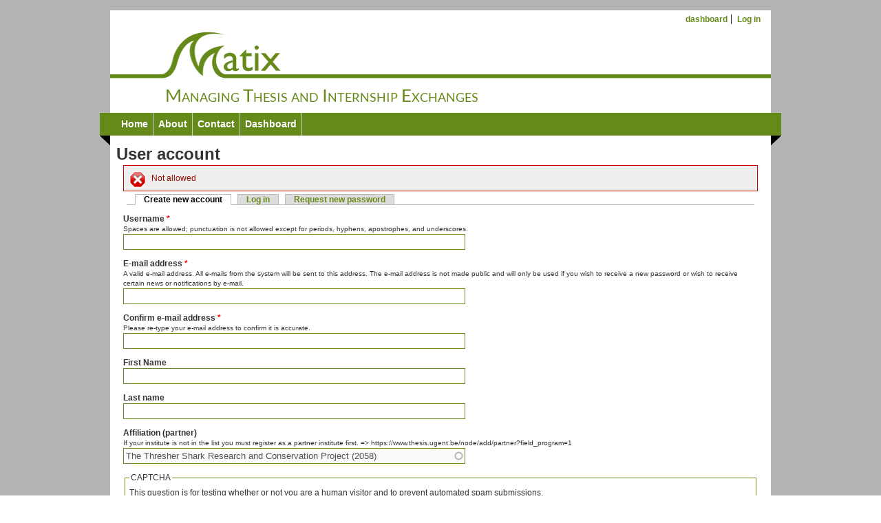

--- FILE ---
content_type: text/html; charset=utf-8
request_url: https://matix.imbrsea.eu/user/register?field_affiliation_partner=2058
body_size: 5052
content:

<!DOCTYPE html PUBLIC "-//W3C//DTD XHTML+RDFa 1.0//EN"
  "http://www.w3.org/MarkUp/DTD/xhtml-rdfa-1.dtd">
<html xmlns="http://www.w3.org/1999/xhtml" xml:lang="en" lang="en" version="XHTML+RDFa 1.0" dir="ltr"
  
  xmlns:content="http://purl.org/rss/1.0/modules/content/"
  xmlns:dc="http://purl.org/dc/terms/"
  xmlns:foaf="http://xmlns.com/foaf/0.1/"
  xmlns:og="http://ogp.me/ns#"
  xmlns:rdfs="http://www.w3.org/2000/01/rdf-schema#"
  xmlns:sioc="http://rdfs.org/sioc/ns#"
  xmlns:sioct="http://rdfs.org/sioc/types#"
  xmlns:skos="http://www.w3.org/2004/02/skos/core#"
  xmlns:xsd="http://www.w3.org/2001/XMLSchema#">

<head profile="http://www.w3.org/1999/xhtml/vocab">
  <meta http-equiv="X-UA-Compatible" content="IE=Edge" />
  <meta http-equiv="Content-Type" content="text/html; charset=utf-8" />
<link rel="shortcut icon" href="https://matix.imbrsea.eu/sites/default/files/matix_favicon.png" type="image/png" />
<meta name="Generator" content="Drupal 7 (http://drupal.org)" />
<script src="https://www.google.com/recaptcha/api.js?hl=en" async="async" defer="defer"></script>
  <title>User account | Matix</title>
  <meta name = "viewport" content = "user-scalable=no, initial-scale=1.0, maximum-scale=1.0, width=device-width" />
  <meta name="apple-mobile-web-app-capable" content="yes"/>
  <meta name="apple-mobile-web-app-status-bar-style" content="black-translucent" />
  <style type="text/css" media="all">
@import url("https://matix.imbrsea.eu/modules/system/system.base.css?sy9meg");
@import url("https://matix.imbrsea.eu/modules/system/system.menus.css?sy9meg");
@import url("https://matix.imbrsea.eu/modules/system/system.messages.css?sy9meg");
@import url("https://matix.imbrsea.eu/modules/system/system.theme.css?sy9meg");
</style>
<style type="text/css" media="all">
@import url("https://matix.imbrsea.eu/modules/comment/comment.css?sy9meg");
@import url("https://matix.imbrsea.eu/sites/all/modules/date/date_api/date.css?sy9meg");
@import url("https://matix.imbrsea.eu/sites/all/modules/date/date_popup/themes/datepicker.1.7.css?sy9meg");
@import url("https://matix.imbrsea.eu/modules/field/theme/field.css?sy9meg");
@import url("https://matix.imbrsea.eu/sites/all/modules/geofield_gmap/geofield_gmap.css?sy9meg");
@import url("https://matix.imbrsea.eu/sites/all/modules/logintoboggan/logintoboggan.css?sy9meg");
@import url("https://matix.imbrsea.eu/modules/node/node.css?sy9meg");
@import url("https://matix.imbrsea.eu/modules/search/search.css?sy9meg");
@import url("https://matix.imbrsea.eu/modules/user/user.css?sy9meg");
@import url("https://matix.imbrsea.eu/sites/all/modules/views/css/views.css?sy9meg");
@import url("https://matix.imbrsea.eu/sites/all/modules/ckeditor/css/ckeditor.css?sy9meg");
@import url("https://matix.imbrsea.eu/sites/all/modules/media/modules/media_wysiwyg/css/media_wysiwyg.base.css?sy9meg");
</style>
<style type="text/css" media="all">
@import url("https://matix.imbrsea.eu/sites/all/modules/ctools/css/ctools.css?sy9meg");
@import url("https://matix.imbrsea.eu/sites/all/modules/lightbox2/css/lightbox.css?sy9meg");
@import url("https://matix.imbrsea.eu/sites/all/modules/field_group/field_group.field_ui.css?sy9meg");
@import url("https://matix.imbrsea.eu/sites/default/files/dirforside/leave_bank.css?sy9meg");
</style>
<style type="text/css" media="all">
@import url("https://matix.imbrsea.eu/sites/all/themes/kanji/style.css?sy9meg");
</style>
<style type="text/css" media="print">
@import url("https://matix.imbrsea.eu/sites/all/themes/kanji/print.css?sy9meg");
</style>

<!--[if IE]>
<link type="text/css" rel="stylesheet" href="https://matix.imbrsea.eu/sites/all/themes/kanji/ie_styles.css?sy9meg" media="all" />
<![endif]-->
  <script type="text/javascript" src="https://matix.imbrsea.eu/misc/jquery.js?v=1.4.4"></script>
<script type="text/javascript" src="https://matix.imbrsea.eu/misc/jquery-extend-3.4.0.js?v=1.4.4"></script>
<script type="text/javascript" src="https://matix.imbrsea.eu/misc/jquery.once.js?v=1.2"></script>
<script type="text/javascript" src="https://matix.imbrsea.eu/misc/drupal.js?sy9meg"></script>
<script type="text/javascript" src="https://matix.imbrsea.eu/misc/jquery.cookie.js?v=1.0"></script>
<script type="text/javascript" src="https://matix.imbrsea.eu/sites/all/modules/admin_menu/admin_devel/admin_devel.js?sy9meg"></script>
<script type="text/javascript" src="https://matix.imbrsea.eu/sites/all/modules/geofield_gmap/geofield_gmap.js?sy9meg"></script>
<script type="text/javascript" src="https://matix.imbrsea.eu/sites/all/modules/lightbox2/js/lightbox.js?sy9meg"></script>
<script type="text/javascript" src="https://matix.imbrsea.eu/sites/all/modules/captcha/captcha.js?sy9meg"></script>
<script type="text/javascript" src="https://matix.imbrsea.eu/misc/autocomplete.js?v=7.69"></script>
<script type="text/javascript" src="https://matix.imbrsea.eu/sites/all/modules/field_group/field_group.js?sy9meg"></script>
<script type="text/javascript" src="https://matix.imbrsea.eu/sites/all/themes/kanji/main.js?sy9meg"></script>
<script type="text/javascript">
<!--//--><![CDATA[//><!--
jQuery.extend(Drupal.settings, {"basePath":"\/","pathPrefix":"","ajaxPageState":{"theme":"kanji","theme_token":"ecJYJx_-rnxU5KzRocSz2dbGCX7HcpiRA9JBxoTspYs","js":{"misc\/jquery.js":1,"misc\/jquery-extend-3.4.0.js":1,"misc\/jquery.once.js":1,"misc\/drupal.js":1,"misc\/jquery.cookie.js":1,"sites\/all\/modules\/admin_menu\/admin_devel\/admin_devel.js":1,"sites\/all\/modules\/geofield_gmap\/geofield_gmap.js":1,"sites\/all\/modules\/lightbox2\/js\/lightbox.js":1,"sites\/all\/modules\/captcha\/captcha.js":1,"misc\/autocomplete.js":1,"sites\/all\/modules\/field_group\/field_group.js":1,"sites\/all\/themes\/kanji\/main.js":1},"css":{"modules\/system\/system.base.css":1,"modules\/system\/system.menus.css":1,"modules\/system\/system.messages.css":1,"modules\/system\/system.theme.css":1,"modules\/comment\/comment.css":1,"sites\/all\/modules\/date\/date_api\/date.css":1,"sites\/all\/modules\/date\/date_popup\/themes\/datepicker.1.7.css":1,"modules\/field\/theme\/field.css":1,"sites\/all\/modules\/geofield_gmap\/geofield_gmap.css":1,"sites\/all\/modules\/logintoboggan\/logintoboggan.css":1,"modules\/node\/node.css":1,"modules\/search\/search.css":1,"modules\/user\/user.css":1,"sites\/all\/modules\/views\/css\/views.css":1,"sites\/all\/modules\/ckeditor\/css\/ckeditor.css":1,"sites\/all\/modules\/media\/modules\/media_wysiwyg\/css\/media_wysiwyg.base.css":1,"sites\/all\/modules\/ctools\/css\/ctools.css":1,"sites\/all\/modules\/lightbox2\/css\/lightbox.css":1,"sites\/all\/modules\/field_group\/field_group.field_ui.css":1,"public:\/\/dirforside\/leave_bank.css":1,"sites\/all\/themes\/kanji\/style.css":1,"sites\/all\/themes\/kanji\/local.css":1,"sites\/all\/themes\/kanji\/print.css":1,"sites\/all\/themes\/kanji\/ie_styles.css":1}},"lightbox2":{"rtl":0,"file_path":"\/(\\w\\w\/)public:\/","default_image":"\/sites\/all\/modules\/lightbox2\/images\/brokenimage.jpg","border_size":10,"font_color":"000","box_color":"fff","top_position":"","overlay_opacity":"0.8","overlay_color":"000","disable_close_click":true,"resize_sequence":0,"resize_speed":400,"fade_in_speed":400,"slide_down_speed":600,"use_alt_layout":false,"disable_resize":false,"disable_zoom":false,"force_show_nav":false,"show_caption":true,"loop_items":false,"node_link_text":"View Image Details","node_link_target":false,"image_count":"Image !current of !total","video_count":"Video !current of !total","page_count":"Page !current of !total","lite_press_x_close":"press \u003Ca href=\u0022#\u0022 onclick=\u0022hideLightbox(); return FALSE;\u0022\u003E\u003Ckbd\u003Ex\u003C\/kbd\u003E\u003C\/a\u003E to close","download_link_text":"","enable_login":false,"enable_contact":false,"keys_close":"c x 27","keys_previous":"p 37","keys_next":"n 39","keys_zoom":"z","keys_play_pause":"32","display_image_size":"original","image_node_sizes":"()","trigger_lightbox_classes":"","trigger_lightbox_group_classes":"","trigger_slideshow_classes":"","trigger_lightframe_classes":"","trigger_lightframe_group_classes":"","custom_class_handler":0,"custom_trigger_classes":"","disable_for_gallery_lists":true,"disable_for_acidfree_gallery_lists":true,"enable_acidfree_videos":true,"slideshow_interval":5000,"slideshow_automatic_start":true,"slideshow_automatic_exit":true,"show_play_pause":true,"pause_on_next_click":false,"pause_on_previous_click":true,"loop_slides":false,"iframe_width":600,"iframe_height":400,"iframe_border":1,"enable_video":false,"useragent":"Mozilla\/5.0 (Macintosh; Intel Mac OS X 10_15_7) AppleWebKit\/537.36 (KHTML, like Gecko) Chrome\/131.0.0.0 Safari\/537.36; ClaudeBot\/1.0; +claudebot@anthropic.com)"},"urlIsAjaxTrusted":{"\/user\/register?field_affiliation_partner=2058":true}});
//--><!]]>
</script>
</head>
<body class="html not-front not-logged-in no-sidebars page-user page-user-register" >
  <div id="skip-link">
    <a href="#main-content" class="element-invisible element-focusable">Skip to main content</a>
  </div>
      <div id="header">
        
    <div id="headerWrapper">
              <div id="topMenu">
          <ul id="secondary-menu" class="links inline clearfix"><li class="menu-8071 first"><a href="/dashboard" title="">dashboard</a></li>
<li class="menu-7841 last"><a href="/user/login" title="">Log in</a></li>
</ul>        </div>
            
      <div id="siteName">
        <a href="/" title="Home"> <img src="https://matix.imbrsea.eu/sites/default/files/Matix_online.png" alt="Home" id="logo" /></a>        <div id="siteInfo">
                    
                      <div id="siteSlogan">Managing Thesis and Internship Exchanges</div>
                  </div><!-- /siteInfo -->
      </div> <!-- /siteName-->
      
              
              
    </div><!-- /headerWrapper -->
  </div><!-- /header -->

  <div id="container">
    <div id="inner">  
      <div id="contentWrapper">
         
          <div id="menuLeft"></div>
          <div id="primaryMenu">
            <ul class="sf-menu menu"><li class="first leaf"><a href="/">Home</a></li>
<li class="leaf"><a href="/about">About</a></li>
<li class="leaf"><a href="/contact">Contact</a></li>
<li class="last leaf"><a href="/dashboard" title="">Dashboard</a></li>
</ul>						<div class="block-in-bar" style="float:right;height: 33px;margin-top: -33px;">
</div>
          </div>
          <div id="menuRight"></div>
                                                          <h1 class="title" id="page-title">User account</h1>
                                       
        <div id="center">

          
         <div class="messages error">
<h2 class="element-invisible">Error message</h2>
Not allowed</div>
         
                  
                  
          <div id="content">        
            
                          <div class="tabs"><h2 class="element-invisible">Primary tabs</h2><ul class="tabs primary"><li class="active"><a href="/user/register" class="active">Create new account<span class="element-invisible">(active tab)</span></a></li>
<li><a href="/user">Log in</a></li>
<li><a href="/user/password">Request new password</a></li>
</ul></div>
                                                <div class="region region-content">
  <div id="block-system-main" class="clear-block block block-system odd block block-system ">
  		  <div class="content">
    <form class="user-info-from-cookie" enctype="multipart/form-data" action="/user/register?field_affiliation_partner=2058" method="post" id="user-register-form" accept-charset="UTF-8"><div><div id="edit-account" class="form-wrapper"><div class="form-item form-type-textfield form-item-name">
  <label for="edit-name">Username <span class="form-required" title="This field is required.">*</span></label>
 <div class="description">Spaces are allowed; punctuation is not allowed except for periods, hyphens, apostrophes, and underscores.</div>
 <input class="username form-text required" type="text" id="edit-name" name="name" value="" size="60" maxlength="60" />
</div>
<div class="form-item form-type-textfield form-item-mail">
  <label for="edit-mail">E-mail address <span class="form-required" title="This field is required.">*</span></label>
 <div class="description">A valid e-mail address. All e-mails from the system will be sent to this address. The e-mail address is not made public and will only be used if you wish to receive a new password or wish to receive certain news or notifications by e-mail.</div>
 <input type="text" id="edit-mail" name="mail" value="" size="60" maxlength="254" class="form-text required" />
</div>
<div class="form-item form-type-textfield form-item-conf-mail">
  <label for="edit-conf-mail">Confirm e-mail address <span class="form-required" title="This field is required.">*</span></label>
 <div class="description">Please re-type your e-mail address to confirm it is accurate.</div>
 <input type="text" id="edit-conf-mail" name="conf_mail" value="" size="60" maxlength="64" class="form-text required" />
</div>
<input type="hidden" name="timezone" value="Europe/Paris" />
</div><input type="hidden" name="form_build_id" value="form-6RvP8momG5hsjKrYnWCFIV3ktgmjprDEq0b-HqZyKII" />
<input type="hidden" name="form_id" value="user_register_form" />
<div class="edit-leave-bank-wrapper"><div class="form-item form-type-textfield form-item-leave-bank">
  <label for="edit-leave-bank">leave bank </label>
 <div class="description">...</div>
 <input type="text" id="edit-leave-bank" name="leave_bank" value="" size="20" maxlength="128" class="form-text" />
</div>
</div><div class="field-type-text field-name-field-first-name field-widget-text-textfield form-wrapper" id="edit-field-first-name"><div id="field-first-name-add-more-wrapper"><div class="form-item form-type-textfield form-item-field-first-name-und-0-value">
  <label for="edit-field-first-name-und-0-value">First Name </label>
 <input class="text-full form-text" type="text" id="edit-field-first-name-und-0-value" name="field_first_name[und][0][value]" value="" size="60" maxlength="255" />
</div>
</div></div><div class="field-type-text field-name-field-last-name field-widget-text-textfield form-wrapper" id="edit-field-last-name"><div id="field-last-name-add-more-wrapper"><div class="form-item form-type-textfield form-item-field-last-name-und-0-value">
  <label for="edit-field-last-name-und-0-value">Last name </label>
 <input class="text-full form-text" type="text" id="edit-field-last-name-und-0-value" name="field_last_name[und][0][value]" value="" size="60" maxlength="255" />
</div>
</div></div><div class="field-type-entityreference field-name-field-affiliation-partner field-widget-entityreference-autocomplete form-wrapper" id="edit-field-affiliation-partner"><div id="field-affiliation-partner-add-more-wrapper"><div class="form-item form-type-textfield form-item-field-affiliation-partner-und-0-target-id form-disabled">
  <label for="edit-field-affiliation-partner-und-0-target-id">Affiliation (partner) </label>
 <div class="description">If your institute is not in the list you must register as a partner institute first. =&gt; https://www.thesis.ugent.be/node/add/partner?field_program=1</div>
 <input disabled="disabled" type="text" id="edit-field-affiliation-partner-und-0-target-id" name="field_affiliation_partner[und][0][target_id]" value="The Thresher Shark Research and Conservation Project (2058)" size="60" maxlength="1024" class="form-text form-autocomplete" /><input type="hidden" id="edit-field-affiliation-partner-und-0-target-id-autocomplete" value="https://matix.imbrsea.eu/index.php?q=entityreference/autocomplete/single/field_affiliation_partner/user/user/NULL" disabled="disabled" class="autocomplete" />
</div>
</div></div><fieldset class="captcha form-wrapper"><legend><span class="fieldset-legend">CAPTCHA</span></legend><div class="fieldset-wrapper"><div class="fieldset-description">This question is for testing whether or not you are a human visitor and to prevent automated spam submissions.</div><input type="hidden" name="captcha_sid" value="2892786" />
<input type="hidden" name="captcha_token" value="f1835647a23eeef90961f150c3059c2c" />
<input type="hidden" name="captcha_response" value="Google no captcha" />
<div class="g-recaptcha" data-sitekey="6LdB7eQUAAAAAI9J8coyHeEZ744wI-5CsiND3jXj" data-theme="light" data-type="image"></div></div></fieldset>
<div class="form-actions form-wrapper" id="edit-actions"><input type="submit" id="edit-submit" name="op" value="Create new account" class="form-submit" /></div></div></form>  </div>
</div>
</div> <!-- /.region -->
            <div class="feedicons">
                          </div>
          </div>
        
             
        </div><!-- /center --> 
    
              
         
      </div><!-- /contentWrapper -->
      
    </div><!-- /Inner -->
    
  </div><!-- /container -->
  
  <div id="footer">
    <div class="footer-text">
              <div id="block-block-11" class="clear-block block block-block even block block-block ">
  		  <div class="content">
    <table>
	<tbody id="B1">
		<tr>
			<td align="right" id="L1" width="33%"><a href="http://www.marinetraining.eu"><img src="/sites/default/files/MT_square_white.png" style="height:50px" /></a>&nbsp;&nbsp;<a href="http://www.embrc.eu"><img src="/sites/default/files/embrc_white.png" style="height:50px" /></a></td>
			<td align="center" id="C1" width="33%">
			<p>© <span id="add_year"></span> EMBRC Marine Training Platform<br />
			Powered by <a href="http://www.drupal.org">Drupal</a></p>
			</td>
			<td align="left" id="R1" width="33%"><a href="http://www.ugent.be/en"><img src="/sites/default/files/logo_UGent.png" style="height: 50px; width: 63px;" /></a>&nbsp;&nbsp;<a href="http://www.fwo.be/en/"><img src="/sites/default/files/FWO_Logo_ResearchFondationFlanders_Negatief.png" style="height: 50px; width: 189px;" /></a></td>
		</tr>
	</tbody>
</table>
<script>
var dt = new Date();
document.getElementById('add_year').innerHTML = dt.getFullYear();
</script>  </div>
</div>
          </div>
                    
     
  </div><!-- /footer -->
    </body>
</html>


--- FILE ---
content_type: text/html; charset=utf-8
request_url: https://www.google.com/recaptcha/api2/anchor?ar=1&k=6LdB7eQUAAAAAI9J8coyHeEZ744wI-5CsiND3jXj&co=aHR0cHM6Ly9tYXRpeC5pbWJyc2VhLmV1OjQ0Mw..&hl=en&type=image&v=PoyoqOPhxBO7pBk68S4YbpHZ&theme=light&size=normal&anchor-ms=20000&execute-ms=30000&cb=2uy7qpffazwd
body_size: 49263
content:
<!DOCTYPE HTML><html dir="ltr" lang="en"><head><meta http-equiv="Content-Type" content="text/html; charset=UTF-8">
<meta http-equiv="X-UA-Compatible" content="IE=edge">
<title>reCAPTCHA</title>
<style type="text/css">
/* cyrillic-ext */
@font-face {
  font-family: 'Roboto';
  font-style: normal;
  font-weight: 400;
  font-stretch: 100%;
  src: url(//fonts.gstatic.com/s/roboto/v48/KFO7CnqEu92Fr1ME7kSn66aGLdTylUAMa3GUBHMdazTgWw.woff2) format('woff2');
  unicode-range: U+0460-052F, U+1C80-1C8A, U+20B4, U+2DE0-2DFF, U+A640-A69F, U+FE2E-FE2F;
}
/* cyrillic */
@font-face {
  font-family: 'Roboto';
  font-style: normal;
  font-weight: 400;
  font-stretch: 100%;
  src: url(//fonts.gstatic.com/s/roboto/v48/KFO7CnqEu92Fr1ME7kSn66aGLdTylUAMa3iUBHMdazTgWw.woff2) format('woff2');
  unicode-range: U+0301, U+0400-045F, U+0490-0491, U+04B0-04B1, U+2116;
}
/* greek-ext */
@font-face {
  font-family: 'Roboto';
  font-style: normal;
  font-weight: 400;
  font-stretch: 100%;
  src: url(//fonts.gstatic.com/s/roboto/v48/KFO7CnqEu92Fr1ME7kSn66aGLdTylUAMa3CUBHMdazTgWw.woff2) format('woff2');
  unicode-range: U+1F00-1FFF;
}
/* greek */
@font-face {
  font-family: 'Roboto';
  font-style: normal;
  font-weight: 400;
  font-stretch: 100%;
  src: url(//fonts.gstatic.com/s/roboto/v48/KFO7CnqEu92Fr1ME7kSn66aGLdTylUAMa3-UBHMdazTgWw.woff2) format('woff2');
  unicode-range: U+0370-0377, U+037A-037F, U+0384-038A, U+038C, U+038E-03A1, U+03A3-03FF;
}
/* math */
@font-face {
  font-family: 'Roboto';
  font-style: normal;
  font-weight: 400;
  font-stretch: 100%;
  src: url(//fonts.gstatic.com/s/roboto/v48/KFO7CnqEu92Fr1ME7kSn66aGLdTylUAMawCUBHMdazTgWw.woff2) format('woff2');
  unicode-range: U+0302-0303, U+0305, U+0307-0308, U+0310, U+0312, U+0315, U+031A, U+0326-0327, U+032C, U+032F-0330, U+0332-0333, U+0338, U+033A, U+0346, U+034D, U+0391-03A1, U+03A3-03A9, U+03B1-03C9, U+03D1, U+03D5-03D6, U+03F0-03F1, U+03F4-03F5, U+2016-2017, U+2034-2038, U+203C, U+2040, U+2043, U+2047, U+2050, U+2057, U+205F, U+2070-2071, U+2074-208E, U+2090-209C, U+20D0-20DC, U+20E1, U+20E5-20EF, U+2100-2112, U+2114-2115, U+2117-2121, U+2123-214F, U+2190, U+2192, U+2194-21AE, U+21B0-21E5, U+21F1-21F2, U+21F4-2211, U+2213-2214, U+2216-22FF, U+2308-230B, U+2310, U+2319, U+231C-2321, U+2336-237A, U+237C, U+2395, U+239B-23B7, U+23D0, U+23DC-23E1, U+2474-2475, U+25AF, U+25B3, U+25B7, U+25BD, U+25C1, U+25CA, U+25CC, U+25FB, U+266D-266F, U+27C0-27FF, U+2900-2AFF, U+2B0E-2B11, U+2B30-2B4C, U+2BFE, U+3030, U+FF5B, U+FF5D, U+1D400-1D7FF, U+1EE00-1EEFF;
}
/* symbols */
@font-face {
  font-family: 'Roboto';
  font-style: normal;
  font-weight: 400;
  font-stretch: 100%;
  src: url(//fonts.gstatic.com/s/roboto/v48/KFO7CnqEu92Fr1ME7kSn66aGLdTylUAMaxKUBHMdazTgWw.woff2) format('woff2');
  unicode-range: U+0001-000C, U+000E-001F, U+007F-009F, U+20DD-20E0, U+20E2-20E4, U+2150-218F, U+2190, U+2192, U+2194-2199, U+21AF, U+21E6-21F0, U+21F3, U+2218-2219, U+2299, U+22C4-22C6, U+2300-243F, U+2440-244A, U+2460-24FF, U+25A0-27BF, U+2800-28FF, U+2921-2922, U+2981, U+29BF, U+29EB, U+2B00-2BFF, U+4DC0-4DFF, U+FFF9-FFFB, U+10140-1018E, U+10190-1019C, U+101A0, U+101D0-101FD, U+102E0-102FB, U+10E60-10E7E, U+1D2C0-1D2D3, U+1D2E0-1D37F, U+1F000-1F0FF, U+1F100-1F1AD, U+1F1E6-1F1FF, U+1F30D-1F30F, U+1F315, U+1F31C, U+1F31E, U+1F320-1F32C, U+1F336, U+1F378, U+1F37D, U+1F382, U+1F393-1F39F, U+1F3A7-1F3A8, U+1F3AC-1F3AF, U+1F3C2, U+1F3C4-1F3C6, U+1F3CA-1F3CE, U+1F3D4-1F3E0, U+1F3ED, U+1F3F1-1F3F3, U+1F3F5-1F3F7, U+1F408, U+1F415, U+1F41F, U+1F426, U+1F43F, U+1F441-1F442, U+1F444, U+1F446-1F449, U+1F44C-1F44E, U+1F453, U+1F46A, U+1F47D, U+1F4A3, U+1F4B0, U+1F4B3, U+1F4B9, U+1F4BB, U+1F4BF, U+1F4C8-1F4CB, U+1F4D6, U+1F4DA, U+1F4DF, U+1F4E3-1F4E6, U+1F4EA-1F4ED, U+1F4F7, U+1F4F9-1F4FB, U+1F4FD-1F4FE, U+1F503, U+1F507-1F50B, U+1F50D, U+1F512-1F513, U+1F53E-1F54A, U+1F54F-1F5FA, U+1F610, U+1F650-1F67F, U+1F687, U+1F68D, U+1F691, U+1F694, U+1F698, U+1F6AD, U+1F6B2, U+1F6B9-1F6BA, U+1F6BC, U+1F6C6-1F6CF, U+1F6D3-1F6D7, U+1F6E0-1F6EA, U+1F6F0-1F6F3, U+1F6F7-1F6FC, U+1F700-1F7FF, U+1F800-1F80B, U+1F810-1F847, U+1F850-1F859, U+1F860-1F887, U+1F890-1F8AD, U+1F8B0-1F8BB, U+1F8C0-1F8C1, U+1F900-1F90B, U+1F93B, U+1F946, U+1F984, U+1F996, U+1F9E9, U+1FA00-1FA6F, U+1FA70-1FA7C, U+1FA80-1FA89, U+1FA8F-1FAC6, U+1FACE-1FADC, U+1FADF-1FAE9, U+1FAF0-1FAF8, U+1FB00-1FBFF;
}
/* vietnamese */
@font-face {
  font-family: 'Roboto';
  font-style: normal;
  font-weight: 400;
  font-stretch: 100%;
  src: url(//fonts.gstatic.com/s/roboto/v48/KFO7CnqEu92Fr1ME7kSn66aGLdTylUAMa3OUBHMdazTgWw.woff2) format('woff2');
  unicode-range: U+0102-0103, U+0110-0111, U+0128-0129, U+0168-0169, U+01A0-01A1, U+01AF-01B0, U+0300-0301, U+0303-0304, U+0308-0309, U+0323, U+0329, U+1EA0-1EF9, U+20AB;
}
/* latin-ext */
@font-face {
  font-family: 'Roboto';
  font-style: normal;
  font-weight: 400;
  font-stretch: 100%;
  src: url(//fonts.gstatic.com/s/roboto/v48/KFO7CnqEu92Fr1ME7kSn66aGLdTylUAMa3KUBHMdazTgWw.woff2) format('woff2');
  unicode-range: U+0100-02BA, U+02BD-02C5, U+02C7-02CC, U+02CE-02D7, U+02DD-02FF, U+0304, U+0308, U+0329, U+1D00-1DBF, U+1E00-1E9F, U+1EF2-1EFF, U+2020, U+20A0-20AB, U+20AD-20C0, U+2113, U+2C60-2C7F, U+A720-A7FF;
}
/* latin */
@font-face {
  font-family: 'Roboto';
  font-style: normal;
  font-weight: 400;
  font-stretch: 100%;
  src: url(//fonts.gstatic.com/s/roboto/v48/KFO7CnqEu92Fr1ME7kSn66aGLdTylUAMa3yUBHMdazQ.woff2) format('woff2');
  unicode-range: U+0000-00FF, U+0131, U+0152-0153, U+02BB-02BC, U+02C6, U+02DA, U+02DC, U+0304, U+0308, U+0329, U+2000-206F, U+20AC, U+2122, U+2191, U+2193, U+2212, U+2215, U+FEFF, U+FFFD;
}
/* cyrillic-ext */
@font-face {
  font-family: 'Roboto';
  font-style: normal;
  font-weight: 500;
  font-stretch: 100%;
  src: url(//fonts.gstatic.com/s/roboto/v48/KFO7CnqEu92Fr1ME7kSn66aGLdTylUAMa3GUBHMdazTgWw.woff2) format('woff2');
  unicode-range: U+0460-052F, U+1C80-1C8A, U+20B4, U+2DE0-2DFF, U+A640-A69F, U+FE2E-FE2F;
}
/* cyrillic */
@font-face {
  font-family: 'Roboto';
  font-style: normal;
  font-weight: 500;
  font-stretch: 100%;
  src: url(//fonts.gstatic.com/s/roboto/v48/KFO7CnqEu92Fr1ME7kSn66aGLdTylUAMa3iUBHMdazTgWw.woff2) format('woff2');
  unicode-range: U+0301, U+0400-045F, U+0490-0491, U+04B0-04B1, U+2116;
}
/* greek-ext */
@font-face {
  font-family: 'Roboto';
  font-style: normal;
  font-weight: 500;
  font-stretch: 100%;
  src: url(//fonts.gstatic.com/s/roboto/v48/KFO7CnqEu92Fr1ME7kSn66aGLdTylUAMa3CUBHMdazTgWw.woff2) format('woff2');
  unicode-range: U+1F00-1FFF;
}
/* greek */
@font-face {
  font-family: 'Roboto';
  font-style: normal;
  font-weight: 500;
  font-stretch: 100%;
  src: url(//fonts.gstatic.com/s/roboto/v48/KFO7CnqEu92Fr1ME7kSn66aGLdTylUAMa3-UBHMdazTgWw.woff2) format('woff2');
  unicode-range: U+0370-0377, U+037A-037F, U+0384-038A, U+038C, U+038E-03A1, U+03A3-03FF;
}
/* math */
@font-face {
  font-family: 'Roboto';
  font-style: normal;
  font-weight: 500;
  font-stretch: 100%;
  src: url(//fonts.gstatic.com/s/roboto/v48/KFO7CnqEu92Fr1ME7kSn66aGLdTylUAMawCUBHMdazTgWw.woff2) format('woff2');
  unicode-range: U+0302-0303, U+0305, U+0307-0308, U+0310, U+0312, U+0315, U+031A, U+0326-0327, U+032C, U+032F-0330, U+0332-0333, U+0338, U+033A, U+0346, U+034D, U+0391-03A1, U+03A3-03A9, U+03B1-03C9, U+03D1, U+03D5-03D6, U+03F0-03F1, U+03F4-03F5, U+2016-2017, U+2034-2038, U+203C, U+2040, U+2043, U+2047, U+2050, U+2057, U+205F, U+2070-2071, U+2074-208E, U+2090-209C, U+20D0-20DC, U+20E1, U+20E5-20EF, U+2100-2112, U+2114-2115, U+2117-2121, U+2123-214F, U+2190, U+2192, U+2194-21AE, U+21B0-21E5, U+21F1-21F2, U+21F4-2211, U+2213-2214, U+2216-22FF, U+2308-230B, U+2310, U+2319, U+231C-2321, U+2336-237A, U+237C, U+2395, U+239B-23B7, U+23D0, U+23DC-23E1, U+2474-2475, U+25AF, U+25B3, U+25B7, U+25BD, U+25C1, U+25CA, U+25CC, U+25FB, U+266D-266F, U+27C0-27FF, U+2900-2AFF, U+2B0E-2B11, U+2B30-2B4C, U+2BFE, U+3030, U+FF5B, U+FF5D, U+1D400-1D7FF, U+1EE00-1EEFF;
}
/* symbols */
@font-face {
  font-family: 'Roboto';
  font-style: normal;
  font-weight: 500;
  font-stretch: 100%;
  src: url(//fonts.gstatic.com/s/roboto/v48/KFO7CnqEu92Fr1ME7kSn66aGLdTylUAMaxKUBHMdazTgWw.woff2) format('woff2');
  unicode-range: U+0001-000C, U+000E-001F, U+007F-009F, U+20DD-20E0, U+20E2-20E4, U+2150-218F, U+2190, U+2192, U+2194-2199, U+21AF, U+21E6-21F0, U+21F3, U+2218-2219, U+2299, U+22C4-22C6, U+2300-243F, U+2440-244A, U+2460-24FF, U+25A0-27BF, U+2800-28FF, U+2921-2922, U+2981, U+29BF, U+29EB, U+2B00-2BFF, U+4DC0-4DFF, U+FFF9-FFFB, U+10140-1018E, U+10190-1019C, U+101A0, U+101D0-101FD, U+102E0-102FB, U+10E60-10E7E, U+1D2C0-1D2D3, U+1D2E0-1D37F, U+1F000-1F0FF, U+1F100-1F1AD, U+1F1E6-1F1FF, U+1F30D-1F30F, U+1F315, U+1F31C, U+1F31E, U+1F320-1F32C, U+1F336, U+1F378, U+1F37D, U+1F382, U+1F393-1F39F, U+1F3A7-1F3A8, U+1F3AC-1F3AF, U+1F3C2, U+1F3C4-1F3C6, U+1F3CA-1F3CE, U+1F3D4-1F3E0, U+1F3ED, U+1F3F1-1F3F3, U+1F3F5-1F3F7, U+1F408, U+1F415, U+1F41F, U+1F426, U+1F43F, U+1F441-1F442, U+1F444, U+1F446-1F449, U+1F44C-1F44E, U+1F453, U+1F46A, U+1F47D, U+1F4A3, U+1F4B0, U+1F4B3, U+1F4B9, U+1F4BB, U+1F4BF, U+1F4C8-1F4CB, U+1F4D6, U+1F4DA, U+1F4DF, U+1F4E3-1F4E6, U+1F4EA-1F4ED, U+1F4F7, U+1F4F9-1F4FB, U+1F4FD-1F4FE, U+1F503, U+1F507-1F50B, U+1F50D, U+1F512-1F513, U+1F53E-1F54A, U+1F54F-1F5FA, U+1F610, U+1F650-1F67F, U+1F687, U+1F68D, U+1F691, U+1F694, U+1F698, U+1F6AD, U+1F6B2, U+1F6B9-1F6BA, U+1F6BC, U+1F6C6-1F6CF, U+1F6D3-1F6D7, U+1F6E0-1F6EA, U+1F6F0-1F6F3, U+1F6F7-1F6FC, U+1F700-1F7FF, U+1F800-1F80B, U+1F810-1F847, U+1F850-1F859, U+1F860-1F887, U+1F890-1F8AD, U+1F8B0-1F8BB, U+1F8C0-1F8C1, U+1F900-1F90B, U+1F93B, U+1F946, U+1F984, U+1F996, U+1F9E9, U+1FA00-1FA6F, U+1FA70-1FA7C, U+1FA80-1FA89, U+1FA8F-1FAC6, U+1FACE-1FADC, U+1FADF-1FAE9, U+1FAF0-1FAF8, U+1FB00-1FBFF;
}
/* vietnamese */
@font-face {
  font-family: 'Roboto';
  font-style: normal;
  font-weight: 500;
  font-stretch: 100%;
  src: url(//fonts.gstatic.com/s/roboto/v48/KFO7CnqEu92Fr1ME7kSn66aGLdTylUAMa3OUBHMdazTgWw.woff2) format('woff2');
  unicode-range: U+0102-0103, U+0110-0111, U+0128-0129, U+0168-0169, U+01A0-01A1, U+01AF-01B0, U+0300-0301, U+0303-0304, U+0308-0309, U+0323, U+0329, U+1EA0-1EF9, U+20AB;
}
/* latin-ext */
@font-face {
  font-family: 'Roboto';
  font-style: normal;
  font-weight: 500;
  font-stretch: 100%;
  src: url(//fonts.gstatic.com/s/roboto/v48/KFO7CnqEu92Fr1ME7kSn66aGLdTylUAMa3KUBHMdazTgWw.woff2) format('woff2');
  unicode-range: U+0100-02BA, U+02BD-02C5, U+02C7-02CC, U+02CE-02D7, U+02DD-02FF, U+0304, U+0308, U+0329, U+1D00-1DBF, U+1E00-1E9F, U+1EF2-1EFF, U+2020, U+20A0-20AB, U+20AD-20C0, U+2113, U+2C60-2C7F, U+A720-A7FF;
}
/* latin */
@font-face {
  font-family: 'Roboto';
  font-style: normal;
  font-weight: 500;
  font-stretch: 100%;
  src: url(//fonts.gstatic.com/s/roboto/v48/KFO7CnqEu92Fr1ME7kSn66aGLdTylUAMa3yUBHMdazQ.woff2) format('woff2');
  unicode-range: U+0000-00FF, U+0131, U+0152-0153, U+02BB-02BC, U+02C6, U+02DA, U+02DC, U+0304, U+0308, U+0329, U+2000-206F, U+20AC, U+2122, U+2191, U+2193, U+2212, U+2215, U+FEFF, U+FFFD;
}
/* cyrillic-ext */
@font-face {
  font-family: 'Roboto';
  font-style: normal;
  font-weight: 900;
  font-stretch: 100%;
  src: url(//fonts.gstatic.com/s/roboto/v48/KFO7CnqEu92Fr1ME7kSn66aGLdTylUAMa3GUBHMdazTgWw.woff2) format('woff2');
  unicode-range: U+0460-052F, U+1C80-1C8A, U+20B4, U+2DE0-2DFF, U+A640-A69F, U+FE2E-FE2F;
}
/* cyrillic */
@font-face {
  font-family: 'Roboto';
  font-style: normal;
  font-weight: 900;
  font-stretch: 100%;
  src: url(//fonts.gstatic.com/s/roboto/v48/KFO7CnqEu92Fr1ME7kSn66aGLdTylUAMa3iUBHMdazTgWw.woff2) format('woff2');
  unicode-range: U+0301, U+0400-045F, U+0490-0491, U+04B0-04B1, U+2116;
}
/* greek-ext */
@font-face {
  font-family: 'Roboto';
  font-style: normal;
  font-weight: 900;
  font-stretch: 100%;
  src: url(//fonts.gstatic.com/s/roboto/v48/KFO7CnqEu92Fr1ME7kSn66aGLdTylUAMa3CUBHMdazTgWw.woff2) format('woff2');
  unicode-range: U+1F00-1FFF;
}
/* greek */
@font-face {
  font-family: 'Roboto';
  font-style: normal;
  font-weight: 900;
  font-stretch: 100%;
  src: url(//fonts.gstatic.com/s/roboto/v48/KFO7CnqEu92Fr1ME7kSn66aGLdTylUAMa3-UBHMdazTgWw.woff2) format('woff2');
  unicode-range: U+0370-0377, U+037A-037F, U+0384-038A, U+038C, U+038E-03A1, U+03A3-03FF;
}
/* math */
@font-face {
  font-family: 'Roboto';
  font-style: normal;
  font-weight: 900;
  font-stretch: 100%;
  src: url(//fonts.gstatic.com/s/roboto/v48/KFO7CnqEu92Fr1ME7kSn66aGLdTylUAMawCUBHMdazTgWw.woff2) format('woff2');
  unicode-range: U+0302-0303, U+0305, U+0307-0308, U+0310, U+0312, U+0315, U+031A, U+0326-0327, U+032C, U+032F-0330, U+0332-0333, U+0338, U+033A, U+0346, U+034D, U+0391-03A1, U+03A3-03A9, U+03B1-03C9, U+03D1, U+03D5-03D6, U+03F0-03F1, U+03F4-03F5, U+2016-2017, U+2034-2038, U+203C, U+2040, U+2043, U+2047, U+2050, U+2057, U+205F, U+2070-2071, U+2074-208E, U+2090-209C, U+20D0-20DC, U+20E1, U+20E5-20EF, U+2100-2112, U+2114-2115, U+2117-2121, U+2123-214F, U+2190, U+2192, U+2194-21AE, U+21B0-21E5, U+21F1-21F2, U+21F4-2211, U+2213-2214, U+2216-22FF, U+2308-230B, U+2310, U+2319, U+231C-2321, U+2336-237A, U+237C, U+2395, U+239B-23B7, U+23D0, U+23DC-23E1, U+2474-2475, U+25AF, U+25B3, U+25B7, U+25BD, U+25C1, U+25CA, U+25CC, U+25FB, U+266D-266F, U+27C0-27FF, U+2900-2AFF, U+2B0E-2B11, U+2B30-2B4C, U+2BFE, U+3030, U+FF5B, U+FF5D, U+1D400-1D7FF, U+1EE00-1EEFF;
}
/* symbols */
@font-face {
  font-family: 'Roboto';
  font-style: normal;
  font-weight: 900;
  font-stretch: 100%;
  src: url(//fonts.gstatic.com/s/roboto/v48/KFO7CnqEu92Fr1ME7kSn66aGLdTylUAMaxKUBHMdazTgWw.woff2) format('woff2');
  unicode-range: U+0001-000C, U+000E-001F, U+007F-009F, U+20DD-20E0, U+20E2-20E4, U+2150-218F, U+2190, U+2192, U+2194-2199, U+21AF, U+21E6-21F0, U+21F3, U+2218-2219, U+2299, U+22C4-22C6, U+2300-243F, U+2440-244A, U+2460-24FF, U+25A0-27BF, U+2800-28FF, U+2921-2922, U+2981, U+29BF, U+29EB, U+2B00-2BFF, U+4DC0-4DFF, U+FFF9-FFFB, U+10140-1018E, U+10190-1019C, U+101A0, U+101D0-101FD, U+102E0-102FB, U+10E60-10E7E, U+1D2C0-1D2D3, U+1D2E0-1D37F, U+1F000-1F0FF, U+1F100-1F1AD, U+1F1E6-1F1FF, U+1F30D-1F30F, U+1F315, U+1F31C, U+1F31E, U+1F320-1F32C, U+1F336, U+1F378, U+1F37D, U+1F382, U+1F393-1F39F, U+1F3A7-1F3A8, U+1F3AC-1F3AF, U+1F3C2, U+1F3C4-1F3C6, U+1F3CA-1F3CE, U+1F3D4-1F3E0, U+1F3ED, U+1F3F1-1F3F3, U+1F3F5-1F3F7, U+1F408, U+1F415, U+1F41F, U+1F426, U+1F43F, U+1F441-1F442, U+1F444, U+1F446-1F449, U+1F44C-1F44E, U+1F453, U+1F46A, U+1F47D, U+1F4A3, U+1F4B0, U+1F4B3, U+1F4B9, U+1F4BB, U+1F4BF, U+1F4C8-1F4CB, U+1F4D6, U+1F4DA, U+1F4DF, U+1F4E3-1F4E6, U+1F4EA-1F4ED, U+1F4F7, U+1F4F9-1F4FB, U+1F4FD-1F4FE, U+1F503, U+1F507-1F50B, U+1F50D, U+1F512-1F513, U+1F53E-1F54A, U+1F54F-1F5FA, U+1F610, U+1F650-1F67F, U+1F687, U+1F68D, U+1F691, U+1F694, U+1F698, U+1F6AD, U+1F6B2, U+1F6B9-1F6BA, U+1F6BC, U+1F6C6-1F6CF, U+1F6D3-1F6D7, U+1F6E0-1F6EA, U+1F6F0-1F6F3, U+1F6F7-1F6FC, U+1F700-1F7FF, U+1F800-1F80B, U+1F810-1F847, U+1F850-1F859, U+1F860-1F887, U+1F890-1F8AD, U+1F8B0-1F8BB, U+1F8C0-1F8C1, U+1F900-1F90B, U+1F93B, U+1F946, U+1F984, U+1F996, U+1F9E9, U+1FA00-1FA6F, U+1FA70-1FA7C, U+1FA80-1FA89, U+1FA8F-1FAC6, U+1FACE-1FADC, U+1FADF-1FAE9, U+1FAF0-1FAF8, U+1FB00-1FBFF;
}
/* vietnamese */
@font-face {
  font-family: 'Roboto';
  font-style: normal;
  font-weight: 900;
  font-stretch: 100%;
  src: url(//fonts.gstatic.com/s/roboto/v48/KFO7CnqEu92Fr1ME7kSn66aGLdTylUAMa3OUBHMdazTgWw.woff2) format('woff2');
  unicode-range: U+0102-0103, U+0110-0111, U+0128-0129, U+0168-0169, U+01A0-01A1, U+01AF-01B0, U+0300-0301, U+0303-0304, U+0308-0309, U+0323, U+0329, U+1EA0-1EF9, U+20AB;
}
/* latin-ext */
@font-face {
  font-family: 'Roboto';
  font-style: normal;
  font-weight: 900;
  font-stretch: 100%;
  src: url(//fonts.gstatic.com/s/roboto/v48/KFO7CnqEu92Fr1ME7kSn66aGLdTylUAMa3KUBHMdazTgWw.woff2) format('woff2');
  unicode-range: U+0100-02BA, U+02BD-02C5, U+02C7-02CC, U+02CE-02D7, U+02DD-02FF, U+0304, U+0308, U+0329, U+1D00-1DBF, U+1E00-1E9F, U+1EF2-1EFF, U+2020, U+20A0-20AB, U+20AD-20C0, U+2113, U+2C60-2C7F, U+A720-A7FF;
}
/* latin */
@font-face {
  font-family: 'Roboto';
  font-style: normal;
  font-weight: 900;
  font-stretch: 100%;
  src: url(//fonts.gstatic.com/s/roboto/v48/KFO7CnqEu92Fr1ME7kSn66aGLdTylUAMa3yUBHMdazQ.woff2) format('woff2');
  unicode-range: U+0000-00FF, U+0131, U+0152-0153, U+02BB-02BC, U+02C6, U+02DA, U+02DC, U+0304, U+0308, U+0329, U+2000-206F, U+20AC, U+2122, U+2191, U+2193, U+2212, U+2215, U+FEFF, U+FFFD;
}

</style>
<link rel="stylesheet" type="text/css" href="https://www.gstatic.com/recaptcha/releases/PoyoqOPhxBO7pBk68S4YbpHZ/styles__ltr.css">
<script nonce="ktapNFYx1sddmptyX-a0ug" type="text/javascript">window['__recaptcha_api'] = 'https://www.google.com/recaptcha/api2/';</script>
<script type="text/javascript" src="https://www.gstatic.com/recaptcha/releases/PoyoqOPhxBO7pBk68S4YbpHZ/recaptcha__en.js" nonce="ktapNFYx1sddmptyX-a0ug">
      
    </script></head>
<body><div id="rc-anchor-alert" class="rc-anchor-alert"></div>
<input type="hidden" id="recaptcha-token" value="[base64]">
<script type="text/javascript" nonce="ktapNFYx1sddmptyX-a0ug">
      recaptcha.anchor.Main.init("[\x22ainput\x22,[\x22bgdata\x22,\x22\x22,\[base64]/[base64]/[base64]/bmV3IHJbeF0oY1swXSk6RT09Mj9uZXcgclt4XShjWzBdLGNbMV0pOkU9PTM/bmV3IHJbeF0oY1swXSxjWzFdLGNbMl0pOkU9PTQ/[base64]/[base64]/[base64]/[base64]/[base64]/[base64]/[base64]/[base64]\x22,\[base64]\\u003d\\u003d\x22,\x22w7PCpMKocsKoRMKhZ3nDu8OodMKzwponczpqw6DDkMOSIn01F8Obw74cwqnCi8OHJMOHw6srw5QwWFVFw7xtw6BsEwhew5wVwrrCgcKIwo/Cm8O9BE3DnkfDr8Ozw7k4wp9qwq4Nw44qw45nwrvDgsOXfcKCYMOQbm4qwozDnMKTw7TCtMO7wrBHw7nCg8O3Rzs2OsKUJ8ObE3cDwpLDlsORKsO3dj8Ww7XCq0HCrXZSAcKUSzl+wo7CncKLw4PDkVp7wqYHwrjDvEnClz/[base64]/DqcOuWMO8w44Kw7jDicO4wpFww4rDvxFNwoLChgzCpDjDucOKw48ISDTCucKgw5vCnxvDksKLFcOTwqgWPMOIE2/CosKEwrXDslzDk3lOwoFvMk0iZnc3wpsUwoTCmX1aIsKpw4p0fcK8w7HChsO+wpDDrQx+wqY0w6Myw7FyRBzDmTUeA8K8wozDiDzDmwVtKnPCvcO3NsO6w5vDjUXCrmlCw6Epwr/CmhPDph3Ck8OTEMOgwpoLGlrCncOMPcKZYsK5T8OCXMORO8Kjw63CjElow4NrblUrwr1rwoISOXE6CsKoF8O2w5zDkMKIMlrClAxXcB7DsgjCvlzCisKabMKaR1nDkyB5ccKVwrfDrcKBw7IGVEVtwqQMZyrConh3wp9Tw6NgwqjCkXvDmMOfwr/Dv0PDr1J+wpbDhsK2QcOwGEPDkcKbw6gBwrfCuWAwacKQEcK+wqsCw74bwqkvD8KDYCcfwpvDo8Kkw6TCsl/DrMK2woMew4gyTHMawq4lOnVKTcK1woHDlBXCgMOoDMO/woJnwqTDpzZawrvDsMKewoJIFcOGXcKjwoFHw5DDgcKKF8K8IjI6w5Anwq7Cs8O1MMOhwonCmcKuwqzCrxYIA8Kyw5gSXg53wq/[base64]/[base64]/w5oVwp/Dgk1Mw5Frw6nCvgrCgzs2DBM+w61cGMKnwpXClsOdwrTDgcKUw6UjwrJ/w6pgw6A/w5PClWzCqsKiHsKGT09NXsKCwq1nZ8OIIh5oP8OAfznDkQ1UwpdmeMKVHEzChwXCh8KWMcK4w6nDnXnDtAHDgxhHJcOaw6DCr2x3YnnCvcKBOMK/w5Euw61Ow6/CgsK3TkwvO1FCH8KwdMO3CsOKT8OXfD1dPD9swoQAEcKKT8KiQcOZwpfDucOEw7EwwpXCvksBw6Ixw63DjcKyUMK/[base64]/RnHDmMKwehrDsCrCgsK5TMOiwpB/QjjCkxTDuTx/[base64]/ChgvCscOzRnRyU8OkBsOqwqg6woXCmcKgVn9Pw7rCrmoswo07LsOzZjIVTDAIdMKCw6/DmcOxwqzChMOEw6J/wqJwYTfDnsKbUmXCnxRBwpdYX8Kowp7CqsKvw7nDpcOzw4gBwrUPw5vDl8KzEcKOwqDDl0NiZ07CjsOsw5taw68Uwqwdwr/CrDc6UDpoJHphb8OQLMOiesKJwovClcKJQcOhw7ppwqNCw54HHT7Csj8+XynCnzrCi8Khw4DDnG1DVMORw7fCtcK5YcORw4fCj2NFwqPCp0AJw6ZnF8KaJ2/[base64]/CuHcGGnHClcK+AXp/fVxnw4PDrMO5FMOCw6Aww4IXOm98c8K8FsOzw7fDrsKebsK7wqEFw7PDiSTDuMOcw67DnmY5w6gdw67DisKzOGwKKcOvI8KhL8OEwpJ4wq4SKCPCg3QuT8O1wrgywp/CtQrCphPDrizCssOJwrrCj8O/[base64]/DnBzCqMK3wpvDph11w4jDkcKQNcKdc8OiSMKAwpHCo3DDlMOYw6Nuw5h1wr3CozjChhMKFMOJw7HCvsOVw5YvWcK6wr3CncOOajfDtz/[base64]/DqMK7w4NdFQHCjcK/wr0Aw63DtMOJWHZda8Kzw59TwovDl8OmDMKKw6PDrMKHwp8bfmNpw4HCtHfCiMOFwo7DpcKca8OWwqPCsyJUw53CrngYw4PCqXUxwoMowq/Duy4awp86w5nCjsOldxXDr1rCjwXDrAQGw5bDhUrCpDTDjkLCpcKZwpfCpxw/csOGw5XDrg5NwqTDqETCpS/Dm8K9ZMKiaXDDkcOvw6vDkz3DriMPw4RcwrvDrsK1OMK8bcOSUsOJwrcDw7d7w5Nkwo10w7zCimXDhMKpwrHDisKow6PDmMOuw79nCAnDhlVfw7FZN8O2w7ZBdcO/bh8IwqMzwrJ3wr7Dj1nDoxHCgHzDvWsWcwR3OcKefArCu8OPw75gIsO7L8OKw6LCvk/Ct8O6b8Odw7MTwrQ8PE0uw7JXw7s7GcKqV8OGcBduwqLDgsKLwr3CrsOlUsOGw6vCgcK5QMK7EV7DpxTDvBXCu1PDscOmwobDtcOWw4fCm3trFRUDe8KSw6zDtwtxwq1sYQrDpxXDncKhw7DClkTCiFHClcKwwqLDrMKNw4zCliN/Z8O4UMKPEyzDkA7Dk2fDrsOkRjXDoyNxw79jwoHCmsOsEldCw7klwrDCkj3DoUnDt03DvcOfcSjClUMIGG4vw5FEw5LCtcOoYTB1w44iTF0kZkoSESHDqMKZwrHDqg7CsGBiCDtfwobDhm3DiiLCjMKPB1fCrcOzYxrDvsKZNjZbFDdwIUJjIGvDmxh/woprwrQgO8O7W8K/wo7DjBZUKsKARXnCkcKdwo3CmcKqwofDnsOtw5XCqwHDqMK8OcKdwrdSw4rCj3HDnkDDpEpew5JLTsOISHTDg8Ozw6FkQMKDOkfCowM+w5zDssOmZ8Kpwp8qLsO/wqdRUMO5w6gaJcKDO8ODcABdw5zDoifCssOILsKRwqbCucO1woZxw7PDr2jCgMOow5HCmFnDncKzwqxzwpjDgxFDw4JIDmDDjcKpwqLCuysNdcO5H8K6LB4mBGLDj8OKwrnCncOvwrpFwrnChsOPbAJrwqrCr1/CqsK4wpgeCsKYwrHDuMKoKyTDjcOZFnrCqmY+wqvDoX4fw5l9w4knwokcw6LDucOnIcKpw5FMZj08fsOUwp9uw5A3Jh5HM1HDrmjDtzJvw6nDhBRROUUbw4NHw5LDk8OkFsKRw4zDp8KqBcOmaMOvwpEZw4PCs01HwqVpwrdpT8O2w4/CncO+OVvCrcOswoxfMsOZwrfCicKeVMOGwqpkNTHDjFo9w6HCjyXDsMKhE8OsCDYjw4/ChSE9woIlYsO3MUHDh8O/w78vwq/CssKdcsOfw60fDMKmJsO3w5kow4hYw4PCjcOPw7oSw6LDuMKvwpfDr8K4BsOxw5IFYFFsdMO6QyLCvz/CsiLDqsOjYlwow7ggw5sQwq7Cg3UbwrbDp8KqwpIwRMOlwprDgiMDw4ZWSXPCjkknw75pCjt2Bi/DrQNIPwBpwpVTwrp3wqbDkMO1wrPDsDvDoidQw4fClUhwbw3Cn8OTVxgiw7diHx/CvcO/w5TDj1XDlsKmwo5gw7/DpsOIE8KJw6sEw7DDsMOWYMKKAcKNw6/CtR/DisOkWMKww55yw6AGesOow4wFwqYLwrHDgADDmEfDnyJASMKPQsOdKMK+wqIDUTY4P8K0NhrCuz09N8K9wrpIOjAPwqPDsFXDvcK/QcOWwqfCtkXDs8Olwq7CjWoWwoLDkljDgcORw4tZb8K9NMOow67Ck3sQDsOYw5AjCsKGw59kwpM/BVBvw73CrsO0wpRqY8OKwojChxliS8Oqw4krK8K8wpxOB8Onw4bCt2XChsKUT8OZL0TDiRU/w4nCiWPDnGUIw79RRClDcH5yw7JJRjUmw7TDiR1yYsOQBcK3ViR3bzTDk8KYwp5ewqfDoWg0wrHCiAsoD8KdDMOjcUjCrjDDmsKNMMKtwo/Dj8OgPMKnTMKKFRUUw6xrwpjCgipXKcOPwq88wqHCpMKcFx7ClcOEwqhdMVHCshp6wo7DtHjDi8OjDMODUsOFWsOPLiXDh10DScKqdsOhwonDgGxVbsOHwqJOPQbDu8O5wrvDnsO8PE9vwojCiA/DvFkbw601w7NlwpzCmFcewp4Fw6hjw7fCncKWwr9kEBBaE2toI1bCvEDClsO3wrJBwoFWB8OawrlPWXp6w5cCw47DucKAwphkPF/DvcKWKcOlaMKuw4LCt8O3PWvCryIhGMOFPcOiwqrCvCQdaAR5G8OrU8O+NcKKwpl5wrTCvcKPLSnCu8KIwphtwokVw6jCkxoVw7Q9Owstw6/Cn002fWwEw7vDrVkZfnnDnMO2VkbDucO1wooOw6hLZ8OwdzNYPMODHVdNwrF4wqY1w7vDi8O2wr4INCVew7F/M8ORwpzCnGc9XxpSw4lPCG3CvsKPwoVDwqIkwo/DusKVw48/wolIw4DDpcKCw5nCmnvDosKCZgc2Ilk1w5VHwpRVAMOLw7jDlgYnfCzChcKAwoJbw68lM8K9wrhefSHDgDBXwqRwwrLDhxnChQcrw7jCvGzDhg7DusOWw6IOah4ew5E+B8O7TMOaw7bCkkjDoA/CkyrCjcO6w5/[base64]/FcKPw7nDjkbCgyBRGcOtw7Y6HlErCcOFHsKVBhLDnwzCiisLw5PCjHZlw4rDjQhGw5rDiDQrVQcxD3LClcKBAylsfMKgYxAmwqUPL2gFTlBzP3A4w4/[base64]/DuMKMQ8K0w5zDkyF4S3HCpDcBwpRNw5DCpH5OfD1Bwq/Cii07T1woUsOYEcOywooZw6zDolvDpj1vwqzDt3EFwpbCoxkEbsOcwq9fwpPDi8OKw6/DscK8G8OtwpDDl2Y6w5taw7o+G8KnGsKgwpk7YMOdwoEkwoxBG8OHw5oaRAHDk8Obw4w/w5gEH8KhG8KMwpzCrMO0f09VfCnClhLChyXDgsKkecOtwojCgcOQGgIkRxDClDdSCTsgF8Kfw5ctwr85SHUBOMONw58BWMO/wqEpQcOkw5Z+w5zCpRrCkwZ9PsKkwoHCncK/[base64]/[base64]/[base64]/CqsOVR3BWP2gbw6t3WsK+w4wwXEnDqsKewqXDjFdhPcOxPMKMw6sCw7Y3FMKRD2DCnC8LdMOzw5RdwpVEaVVdwrBORHjCqmrDucKfw6JoDsOjVmbDucOKw6/CjADDs8OawoHCvMOtZ8OuJUTCosKgwqXCmzskOlXDlVPCmyTDscK/L11oX8KQNMKJN2gFNDAtwqpkaRbCpTBwB2V6DMOIRz3CicORwofDrSsYLMORYgzCmDHCgcKfIm5fwrBMP37DqGI7w7XCi0vDtMKPQ3vCucONw54eAcOxGMKgaWPCgHkswr3DnxXCicK7w7PDgMKKEWtYw49/[base64]/DhVNGTMKCw4BBFsKPE34Kwp3DgcKWIUdpLMOfOMKvwqfChAHCpikBOiB9wrDCvWnDg27Dj1otHj1swrLCvVPDjcOgw5Ixw7hWc1lUw5sSE2FyE8KLw7lkw5QTw4dtwp3DvsK/w4/Dtj7DlHLDvcKuSHBoBF7CrsOcwofCln3DuWl8fC3DncOfXcO0w4pAc8Kdw6nDhMOgNcKTUMOTwrBsw6Blw6ZcwoHClGfCqGQ/YMKOw4N4w5wLCG5Hw4YAwqbDucK9w6XDrBxsPcKsw5TCvzF3wozDocOZc8OfUFnCoCjDmD3CqcOWSQXDkcOaTsOzw7pGayA6SQ/[base64]/[base64]/CucOFIsOKIywie8KgJMKUc1gQw6UDFDzCiTfDvlDChsKHNcO/JMKuw6huXXVvw6t5EcO1chcWTDHCncK3w4EpFX1uwqZDw6LCgjzDs8OOw7XDnVcjIzF8UnEpwpdjw6x0wp8kJsORXcKVbcKwXg1cMybCqX0UZ8OydRMtwqvCryBAwpfDoEDCnVHDn8K1wpnCssOUO8OTEsKUNGrDjnXClMO+w4jDt8KTPj/Cj8OZYsKYwpzDhRHDqcK9TMKbNmRdbCIZEcKZwqfCmn/CosOUJsOuw4PCnDTDk8OOwo8Vw50rw581PcKTbAzCscKqw5XCo8Ouw5o/wq4NDxPCo30wTsKSw73DrEDChsOKX8OERcK3w5FAw4/Dly/[base64]/CnnHCuS/DqsOMw4LDonDDtsOSR1jDhBF+w7MSC8OBeUPDhGHDt30SOsK7AhbCs0xdw47Cmlo2woTCqlLDt3ttw59UKwV6wpkWw7snYyrDnyJhIMKCwowDwqnDr8OzCsOsZMOSw6HDhMOMAUxCwrbCkMKZw7dWwpfDsF/Cr8OPw5pIwo8bw6HDlsOtwq4aRA/[base64]/[base64]/DwViKsOHCUMnwpHDiRwke8KNw78Iw7zCsMKDwojCgsKsw6PCikTCnkfCucK9P3g/XnMRwoHDkxPDjmPCrgXClsKdw6AFwrx8w4ZxTExdLwfDrQR2wrVIw4wPw7vDvQPCgB7Dq8KwT2ZUw7HCp8Ojw6fCjljChcK0acKVw79ewplZVxdze8KVw4DDsMObwr/Cr8KaEMOiaDXCtxZKwr/CsMOUO8Kpwo5xwqpYJMOUwoZ9S2PCsMOZwod6YMKxOwXCq8OgdyMcdngRYUPCvW9RL0LDq8KwD0B4J8OGCcKqw6bCjzHDrcOKw6hAw6jChTnCi8KUOEPCpcO7Q8KrL3rDomfDnnxuwqd0w7QBwp3CiVXDncKlVkrCr8OnB2/[base64]/[base64]/ChQLCuS/CigPDs8KyPMKAwqPDtA3DuMK0wp/CknxAMcKcBsKjw7rDkVTDksKTZ8Kew5DCs8KVJkdxwrTChGXDkAfDsXA8UMKmVzFjZsKEw7/CpMO7b2zCl1/DjzLCmMOjw4pewqgsTsO5w7TDr8Oyw6sOwqhSLsKRAH1gwpYNdX/[base64]/[base64]/w6kHEMKDTsKNOhNLOxbDmw7DjxHDvUDDonHClMOzwp5VwpzCgcKyDWLDuTrCisOBKBDClADDmMKDw6g7OMKhBVMXw77ClWvDvQ3DucKyf8OdwqrDtxVBQXXCsjXDhl7CpGgOdhrCnMOtwosdwpbDisKNUSnCvhNYPEfDiMKywrjCtW7DsMOTQg/Dp8OEX2ZDw6gRw43CpMKiR3rCgMORNB8wV8KLLy3DoUbDscO2IT7ChjdqUsKXwq/ClcOnKcOqw47DqTUSw6YzwpVTKHjCuMO3FMKDwol/BklqNz1FMsKjC3tbbHrCojFXGU9MwqDCknLCrsKaw5fCgcORwo8IfxfDl8KcwoQKRzzDmsO4fRZuw5M7en12LsOcw77DjsKjw79mw7YrTgLCmUFcB8Kgw5BbfcKkw6kewqgtS8KQwrIPKgA5w5lZZsK/[base64]/Ci8OCw7x7w7nDqMOzHDPCu19XwrDDpMOcw6gdewrDv8ObeMKfw7AaD8OUw4jCpsOEw57ChcOoNMOmwpDDosKvdDg0ahRnEzITw7IlFBhjJiIyAsKubsOIAHHClMOjJWpjw5nCmkLCr8KiJsOCEMOHwo7Ct2YzUi5Kw41VGMKfw4gvA8Odw7nDrE/[base64]/ClcK9TcKxwrvDoT7CpsO6GsOtY39nwonCgcKZRCg5wr8rcsKUw6HCmC7Dt8KLagLCv8KWw7vDjsOiw54hwpzCmcOIT00Ww4zCiTfCnQXCrEEQSTs/[base64]/DrsOzc8O9B8OHw5nDhR7ChnVbw7/CvsKlITXDgGAqXQPCokURLgVHXCnCimZPwq09woYAKypQwrI3O8KOZsKCA8Oowq3Ct8KNwo3CuyTCuBFqw6l/w5cADAHCtlLCuWMDCMOgw4s2XmHCuMOXZ8KuCsKJTcOgMMOPwprDmnbChA7Dj299RMKaQMOAasOxwo9SeBFxw5MCfjB6acOHSAgXFsK4dm4Dw5DCvwI0NRRMK8ORwpUEQ3/CoMOxVsOFwrjDqhs5aMOVw7MYc8OnIRp/wrJ3Rj7Dq8OXb8OCwpLDgkfDoBAQw7RyZsKVwoPChG1va8ODwohbIcOhwrpjw4PCmsKoFiHCscKAR3zDrDAnw6I9VMKdRcO6FMKNwos0w5zCkD1Uw5o/w7ouw5w1wqgEXcKyF3R6woI7wox6DRjCjMOSw5LCgRVew71OZMKhw5zDgsKtUm8ow4rCsQDCpHPDsMKgeRFNwofCl1ZDw6/DsFwIZFzDtMKGwrQ7wprDkMOVw4EBw5MSAMOYwoDDiHHClMOjw7rCmcO/[base64]/CmMOSwpMLPsONw7rDqAXDh8K8wofDpsOmJXpmGCrDrmbDpAAMC8KROA3DrcKuw6ghFQcbwoDCpcKvdQTCm19fw7fCujVZaMKQf8OAw4JkwrVQUiIKwo/CqnTDnsOGAEhVbRATIXzCssOGcyXCnx3Cv10gZsOJw4/Ci8KELTZGwr47wo/Cqx4/XlzCnicBwo1dwpF9UGUnL8O8wofCoMKRwoFfw7XDscOIAnPCv8O/wrp6wpvCt0HDlsOYPj7CvMK3w7F6w6kbwqzCnsKbwq05w6rCmm3Dp8OFwolCcjLDpMKbe2jDpQYpS3/CqsOSCcOtRMKnw7txHsKGw7BdaUtnBwLCrzgoPgp0w45bFnM2TiYDQWB/w7E1w7QVw509w6nCuAs3wpUow4dQGsOWw5wGC8OGa8ODw5NHw7JfeV9KwqZvPsKiw69Mw4DDsmtKw6JsfcKWcgFJwofCksOjXcOdwoAPIBgeOsKGL1fDvh99w6vDosOXH03CtArCkcOUBsKSdsKpU8OowojCo184wqAuwozDrm/CucOXEcO0wrDChsOew7QzwrFPw6w8NgvCnMK1HsKqEMORdmfDggnDjMOLw57DkmERwpcAw7DDpMOhwop7wq/CusKbWcKAd8KaFcOcZHLDmRlZwovDoGtTTAfCu8O0QWZcIsOhdMKtw7NcGXXDj8KqBMOYaBTDvlrCisKzw6rCumZmwogiwp18w4TDpi7DtMK6HBA/wrMUwrnDt8KTwqjCgcOFwoZxwq3DrMKYw43Dl8O1wr7DpxnDlU9PIgUuwqrDgMOcw5IdUUIjXRrCnCUxE8KKw7Nmw7DDncKAw4/Dh8Oyw7Mdw5ReOMO7wpcAwpNFJcOZwqTChWbDisKBw7zDgMO6OsOWWMOQwpNBAMOJV8OHSVjCjMK8w7TDh2jCicKXw5wbwonDvsKNwrzCqSlRwqnDiMKaAsOAS8KsIcOQMsKlw412wrjCmcOOw6/DvsODw5PDrcOhdsK7w6Qcw5dsNsOCw7MHwq7DoygkQ34nw79lwqReEClUX8KGwrLCu8K6w6jCoQzDgg4UGcOHdcOyHsO0wrfCpMKBVi/DkUZ5HjfDk8OCMMOYIU0ZWMOvGQbDv8OSWMKbwoLCg8KxaMKkwrLCun/DtgTCnn3CisOrw5bDrsKeNU0oI2oREknCscKdw6PCosKaw7vDvcOvRsOqDDN/Xnhwwog3WcOKLAHDq8KMwocww7HCiV4Ewq/CssKxwo3Dly7DkMO8w4/CtcOywrtWwqhiLsKxwqbDl8KiHcOqN8Ozw6rCv8O6J2PClhnDnnzCk8Ojw4x8AnlgAMOIwqM2JcOCwrPDmcOmRxjDvcKRfcO8wr7DssK2UsK6KxRdXgDCpcOCbcKBRWh5w53CnSczMsOXMwhUwr/DmsOWD1HCrsKww6xHEsK/SMONwqZjw7BrY8Ohw4szCQNLKyUvS3nDncOzP8KkPQTDh8KrLMKEXSYCwofDusOBScODJgrDu8OZw7s3DsK/w5tiw4E7WSljLMO7EUfCvBvCkMOwK8OKBQXClMOzwqppwqAywrLDucOYwo7DlnECwpAJwqE7VMKHMMOfXxYuIcKiw4fCsiM1VEXDpMKuXxtgOsK8dhkPwplze37DocKvAcK6fyfDjnrCkU8AP8O0woIBcSkTInrDnsOrBn3Cv8OcwqdFeMKswqTDicO/dcObWcKhwoLCnsKhwrDDmEtOw5nDi8OWZsKhfsO1WsKvPTzCj03CsMKRD8OHHWUYwqJbw6/CuUzDkTAIBsOrS2jCiQJcwpcYJ1XDvhrCqkjDk1zDt8OGw5fDuMOowpXChgfDk2/[base64]/w6jDrAtfCcODwopkw7NewrBmG8ONRcK4KMOXdcKSwoQMwpEtw68qAsOjIsOCV8O/w67CqsOzw4DDtjUKw5PDuGceOcOCb8KIa8K8XsOaIRd7BsKSw6rDgcK+wqPCocOCPnJQL8OTbnlVw6PDi8KRwqDDn8KqQ8OuSwlOQFUwWUgBZMOcVcOKw5rCpsKLw7stwpDCpcK+w4M/UsKNasONW8KOw7Mew67Dl8OiwqTDhMK/wrdYOBDCvA3CpMKCcl/CmMKxw4nDr2HDo0bCt8O+wp90K8OsD8Odwp3CvXXDpwZnw5zDg8K/cMKuw4PCpcOTwqclAsOtwonDtsOyAsO1wr12ecOTVS/DgMO5w4bCoTY0w4PDgsK1dlvDkXPDk8Kjw6VbwpkuKMKFwo1jfsOMJDfCpMKbRw7DtDLCmAhjV8KZSm/Ckw/CsS3Cu2zCgiHCpkw2YMKpZMKbwpjDicKDwrnDpw/DrEPCiE7CncO/[base64]/Dm8OZBsK+w5Bmw6nDo8K9f8Khw5nDikpSeADDoRPCn8KZJcKAIcOCNBl3w4w5w7zClFwlwqHDnj5SSMO+MGPDrMOLdMOjW3wSS8ONw5gQw4wAw73DhgXCgQJgw5JpY1rChsOlw5fDq8KnwqM1agYfw6duwrHDm8Opw5Upwoc6wpLCpU45wrNOw5dhwoo2w55Awr/CjcKeFzPCuU5ywrMtZAI5wqDCgcOOAcKFd2PDr8KsVcKcwrjDucOxL8Krw5PDnMOtwrZtw6sVNsKTw60uwrNcHmByVl1KLcKSZGXDmsKxZMOhZ8KFw7AIw7YsFAIvZsOewo3DlSlcDcKsw4DCgMO/wo/DhSczwpXCnH5Mwq5ow5NZw7XDpsOMwrExK8KdE00ZXhzDhAMvw50HP1trwp/Ct8Krwo3DoWQgwo7ChMOBKwDDhsKlw6PDusOPwpHCm0zCpMK/[base64]/TsKNwqHDh3tbKcKawp8jwq8DEHzCgwdBb0AwHzXCiV5HfjbDpi/[base64]/[base64]/DocKPw6owPXXCosK5eQLCtC7Dp8K7BcKGDsKlK8OGw69swoXDs3XCjQrDlS4gw7bCoMK9XRl0w45xf8OvasOnw5RKMsOuEUBNfk1CwrQSCSPCoy3CpsKsWmXDp8K7wrDDv8KFDx9TwqDDlsO2w6zCqn/[base64]/CriQrUMK8wqLDj3hCLRfCkj51w75/[base64]/CpsO2wpJ/wopyW13Do8OJOyU1wrLCmQ3CiUTChncxFx50wrXDv3UQBkrDr2XDlMOvcTV5w4h7Kgs6acKkXcOgYm/Ct2PDuMKsw60nw5psV1B4w4QTw6bCni3Com8QP8KVO1kdw4RUbMKlb8O7w4/CmGxQwpVhw77Cg0bCvkfDhMObF3/DuCfDvndow6kxc3LDlcOVwrlxD8KUwqfCjG/CpVDCjEJcXMOPesOwcMOJWX4tBnBVwrw3wpTCsAIrRsOZwrDDt8K3wp0RUcOuCsKzw7YOw78KDcKbwojDnAvCoxjCocOcUiXCnMK/[base64]/dhEYw5/CnQxtw5jDvRJZfV8Kw4UDwpxZN8OKAWrDmmLDq8OYwoTCpF9Lw7/[base64]/[base64]/Ch8KPwo8CworCsW7CnzNqSGZmcFjDrRfDv8OsdcOlw43CqMKSwoLCpMOXwqd1ew0FGkcYfCJea8OSwoHClC/CnVUmwpxTw4bDgsOvw5sYw7nDrcOWXCYgw6wiR8KeWAbDmMOrHcKJexRmw5XChhTDn8KvEEYPDsOgwpDDpSMPwoLDnsO3w6xGw4bChVtdG8OjFcOlMnfCl8KfU1oCwos+VMKqMhrDnSZywrFgw7cxwqFjbDrCnA7Cjn/DjyzDtkHDv8OrUBdTLSsfwpPDsGYyw5/CnsObw6cqwoPDocOqRm8rw5dEwoJ5b8KJOlrCih3DmcK6eHduBWrDpsKmY2bCnlEdw40Jwr4YYiEcI3jCmMKmeT3CncK3ScKTScOxwq5fVcKvX3w/w7LCslXDviFdw50ZFVtQw7lxw5vDu2vDi2w+Tltdw4PDicK1w60Jwr0wEcKkwp0vw4/[base64]/CrjDCr8KGwojCjsOQW8OBcSjDhinCghbDo8K+wrXCkcOUw5ZOwoAQw7zDskDCp8Oowp7ChUnCvsO4JEJiwoM+w6xQfcKHwpAAesKqw4rDiBfDk3vCkWgnw4phwo/DogzDtsK+cMORwrLChsKJw6xJNRvDjz5Pwo1ywrlywq9Gw4ZZCsKHHDfCs8O/woPCnMKhRmpjwqlVAh9ew43CpFfDg2ITbsO5D2XDiF7DocK2wrDDjiYNw67CocKpw5cMTMK6wq3DoivDmVzDqA4/[base64]/DocOvHkccOcKpw4jCmMOyw71Wwo/DvgN0I8KmwoFRPxnDqcK1w7zDhWjDmhTDg8KDw79eUQBuw4wZw6/DsMKzw5ZdwrfDiAohwo7CosO4IVVVwo90wq0tw6Yzwq0BK8Oww7VOC3cfMUrCs0IeKQQ9wpDCoxpbKX7DnRrDg8KIBMOObXDCnCBTL8Kwwr/CgRIWwrHCsg/[base64]/[base64]/[base64]/CqcObwqjDmGMIwqTDoxs7wp4ndTTCmsOFMQZTXgUYNcOBSsOgQEd/N8Ovw7XDuWlowpENNnLDpXB2w7HCqXDDu8KHLhl4w7zDh3lIwr3CmQVEP0jDhwzCoCvCt8OIwr/DkMOUdSPDiQHDi8O1WTVOw47CgFp0wo4WVcKVIcOoRjZ6wqRDe8KoD2oEw6t+woLDm8KjCcOmYVnCjgvCk3TDvmTDhcOUwrHDoMOGwoxxGcOAKxldfWI4OAfCtmPCijPDh0DDhFY8LMKABcKRwqDCjQDDm1DDicKHSj/DiMKlf8O4wpXDmcKeS8OnFMKbwpkaJk8qw4jDj2HCtcK1w6bDjA7CuGfDgB52w7bDscOXwqMSXMKgw6TCtBLDnMO4ICbDq8ORwqM6fz1DTcKDPUhrw6ZVZsO3wqPCo8KZcMOfw5bDjcOLwo/CvglIwqRVwp4dw6HCj8OnBkrCoUTDocKLZjgewqJEwpFgFMK+WT8WwqjCuMOgw58KLVZnZcO3TsK8cMOafRgFwqVkwqF7csKOWMObJ8KJUcOOw61Tw7bCrcKlwrnChVclMMO/w70Uw6nCpcK9wrMkwosQN0tIfsO0w5cJw6tZXRbDlyDDucK0amnDrsO2wqjDrjXDlAEJIxEPX3nCjGPChMKpfDVZwrvDkcKgIjk5BcOFcV4AwpIyw5R/JsOrw4PCnhN3wowuMFXDkjLDisO7w74KIcKFa8OowoNfRErDu8OLwq/Do8KSw7zCmcOqfHjCk8KEA8K2wpZKUGFvHxDCksKdw6LDqMKvwrzDg2hTKlcKXgDCpMOIacOKbsO7w6fDmcKEw7ZJSMOyNsK9w47DtcKWwr3Cm3lOJMKQDEgcAMKZwqgBbcKYfsK5w7PCi8KjYRl/aUDDjMOvJ8KgN0k3cHvDm8OrMldXPkA3woNzw4tcJcOPwohkw6nDqwFIS3nCuMKHw7UgwrcqOxAWw6XDscKLUsKTDjvCtMO5w7HCmMOow4fDvMKxw6PCjT7DncORwrk7wqbCr8KTFXDCjgN4b8KuwrLDksOJwpggw6h5FMOVw5hIPMO8VcK/wobDrzUQwpbDisOQTsOdwqthBxk2wrV3wqfCocOWw7jCoxbCj8KnaBrDkcKxwpTDjH1Iw6p9wpUxZMKzw6xRwpjCjxptShpPwpbCg03CmHhCwr4rwqLCq8K/[base64]/CiVLCmMK0OMKUwobCsGbDo0DCu8KBf0pQwrwBLy/CtFDDgBnCpsKxFRpGwrXDmWfDr8Oxw6jDncKcDSQIe8OBw4nCtyHDr8OWKGdbw7UZwoPDgkTDrwd6L8OKw6nCssOCG0rDnMKAaAHDscKcCSnCjsO/a2/CgE1lOsKTbsOlwpPDkcKEwrTCtQrDgMK5w5oMfsO3wogpwonDj1HDrArDqcOKRjvCkAPDl8O7IlfCs8OOw6fChhhcMMO0IxTDqsKLb8OrVsKKw442wrt4woLCkcKfwp7DlMKcwroDw43CtcKpwrHDsXLDm1luGwlCdj9Lw4tZF8O6woB/[base64]/DqWDCjxLDrsOxw7gzCwTCuVDCrMKrY8O0w7gww6gUwqDCrsOfwqRUXj3ChRpFdCUjwonDh8KgJcOZwonCtnpUwqoSQznDlsObZ8OlN8KuScKNw6PDhTFVw6HChMKJwr5Sw5PCvEbDssKrX8O5w6hWw6jClDPCk2lbWyPCvcKJw5gQSGrCkF7DpsKDUVbDsgQ2MTvDsT/Ch8OQw50mYjFuJsOMw6rChkVNwqrCtsOdw7U/wr14w4dUwrggL8K2wrTClcOfw5QoDDlMX8KNbzjCjcKhFcKpw5IYw7Ugw599VlIawpjCrsO3w77DsHYtw5pjw4dkw4Mtwo/[base64]/w7zDocKyw7TDly3CmcO2w5DChsOKKsKwHzdPAcOGaE59Hhg6woRRw53DsgfDgibChcOODS/[base64]/F1LDk2fDiC3DhcO5JcKeNsKnw63Dn8O/w78KIUE2wrHChsOjCsOcLj4NwowGw6PDvTwCw6nCt8KKwrrCtMOSw44MK3xkAcKaBsK/wovChsKpJUvDosKew4RcUMKqw44Gw4Z/w7TDuMOkK8Klej5Ea8O1YQrCj8OBHHFCw7MRw6JnJcOUUcONOElWw5pDw7vDiMKdOwjDmsK/wpLCo1s+AMOhSmACMMO4FjvCgMOQScKdQsKQBlrCoATCq8KwbXIvR1pdwo9hTCFWwqvCvDfCgmLDqyfCgi1WOMO6R3gBw4pewp/Dg8KLwpLDscKcRyZdw43Dvyxew6cIQ2RLVj/Dmj/ClH3CusOSwoQQw6PDtMORw5ZRGzEEWsO1w7DCiQ3DgWjCocOpJsKHwpTCrkzCtcKieMKXw6k8JzErUMOUw61iCxDDvMOiE8Kuw4HDj28Vci3Cq30FwqVAwrbDgzfChjY3wo/Dk8O6w6ozwqzCpSwRDMONWXtEwrNdF8KYbgXCn8OVe1bDpgAPwq1cG8KUKMOLwph6asOEDXvDpXoKwppNw6ktZCJRD8K/b8Kiw4pqdsOYHsK4amB2w7fDjj/DpcKpwrx2cV1QZD0zw4DDtsKrwpTCuMO3CVHDmWMyUcOPw4dSTsO9w5DCtEsOw5HCnMK3MyJwwroeVMOWKcKtwplRb0fDv2RkRcOlBU7Cq8KLAMOHblTDhH3DlMOiYhErw5RBwpHCpRXChBvClR3DhsOTwoLCoMODDsOzw6BoMcOfw7RJwo85RcOAOw/[base64]/Cn8KHN8KBXMO4w6hRYsKlw5oMIMOyw4zDv8KpYsObwr8oIsKowrVywpvCk8KtVcOIH1LDsiE2RsK+w6gQw6Rbw6lCw6Nywq/[base64]/DhUNtCVfCjsOIelPCo1Y/w77CosKrDj7Dt8Okw58Vw6wMYcOmIsKXJH3DgnrCogMnw6MBWibCqsKuw4HCv8K9wqPCn8OFw6F2wqd6wp/DpcK9wrHCkMKswodzw5XCplHCo1Z6wobDlsKxw6HDpcOiwrDDhcO3L0LClMKTZX1VCsKyCsO/CxPDu8OWw65Fw4vCqMOOworDlRRUS8KjH8KZwpDDssKhFTXChAZSw43Dk8K9wozDr8KAwo8/w7Mawr3DksOiw5vDjMKtKMKAbBjDl8KgIcKNfkXDtMO6Mk7CjMKBZW/CmsOvSsOibcOTwrwvw7oYwptBwrbDrxvCscOncMKow5bDlAjDogQSLyXCqkNUVWDDpSXDj3DCrxHDmMKYwrRnw5TCiMOJwp8Uw40NZ1knwqA6DcOMSsOqD8Ktwo9Gw4U2w7DDkz/[base64]/w6sHG8KvwoTDsQnCgcOvTCUUMxczw4rCsAx8wr3Dtx12XcKbwq1+bcOqw4TDl3LCi8ORwrPDrGRkJjHDqsK9KgHDjGlCeQTDg8O4w5LDrMOrwqjCvW3CnMKGMRjCvcKSwp9Kw6rDv0U0w64oJMKIYMKVwqPDpsKvWEJ6w7vDhDs/cSdlWsKfw4VtXMOawqrCtFvDgQ1pVsOPHkTCnsO5wojDisKcwqfDoU4Eeh8OTQ5RI8KVw6h0U3jDosK+AsKMYT/Dkh/CvDTCksOhw77CojLDg8KYwqLCtsOWGsOTIcOEck/DuFoeMMKLwpHCk8KEwqfDqsK9wq59wrl5w7zDocKfQsOJwprChWbDucKkeQnCgMOywoYyZTDCrsKZccO9EcKZwqDCqsKxY0jCum7CgcOcw5EHw4g0w7BYUBgtGDYrwpzCnR/DrA1rTzNsw7YGVzUOD8OOKHtsw4gkJiEEwrA8e8KFU8KhfjnDkD/[base64]/CnMO3wrt8Z2zCisOBwrfCji5FesObw6NWTMOBw5BIRsOYw5DDuCtnw49NwoLClC1ta8OIw7fDi8OaNMOTwrbCiMKgNMOew4vChjN9ZHJGfjLCp8OTw4dZMMO2LQdUw7DDn0DDpxzDm2QAdcK3w5EZUsKcwrk3wqnDgsKqNm7Dj8KdfmnClj/CjsO+MMOBw4zCqwA9wpLCjcOdw53DgcOywp3Cjl0xMcKkPlpfw4bCr8KlwoTDhcOQwpjDkMKjwodpw65eSMKVw6LCoEAQQFZ7w5YAacOFwrvCssK9wql5wpPCqMKTdsOkwo/[base64]/wrfClMKKDmHDtMObwrYbwplZw4LCkMOkagjCp8KkDMOQw67Ct8KTwoIkwrgjCwnDpsKDKmzCpUrCp24wMWR+IMKTw7LCsmgUL03DhsO7P8OQHMKSSzQxFhkJCFLCl0TCmMOpw5TCvcK5w6h+wr/Cg0bCrAXCuULCtsOmw6/[base64]/CsT59dwMiwrsYCi8DwqnCv8OXwr9nw7dnw7zDh8K6wq8Ww7gdwqHDrjjCtCTDn8KVwqnDuCfCoWTDgcO4wpohwoNhwr1+KsOWwrXDhC4WccKtw4pOWcOdJsK0d8Knaj9AO8K0W8OhZA4/ak0Uw7JQw5zCkX1idMO4HhkWw6FVFkvDuETDqMOHw7s0wrrCscOxwonCuSXDtncewp8nPcOFw4JTw6HDq8OBDcKNw7jCvTs3w7IVMsORw4ohZSEcw4/DpsKbLMOiw4U8YgrCnsO4RsK0w4zCvsOLw755BMOnwpXCu8KuV8KwRiTDisKrwqzCgh7Diw7CvsKOwofCvsK3e8O0wp3CocOzRGbDsk3DryrDm8OWwoxcw5vDs3Mjw7R/[base64]/CpMO+wrvCjETDrMOYw4x0McOcG3BlJzJiw4XDqWzDn8K+WsOxwq0aw5d/w6Voc2LCoGloPk58ZVXChyvDo8KJwqYEwoTClMKQG8KCw4Y2w77DmF/Dky3DszNuZFV/[base64]\\u003d\x22],null,[\x22conf\x22,null,\x226LdB7eQUAAAAAI9J8coyHeEZ744wI-5CsiND3jXj\x22,0,null,null,null,1,[21,125,63,73,95,87,41,43,42,83,102,105,109,121],[1017145,913],0,null,null,null,null,0,null,0,1,700,1,null,0,\[base64]/76lBhmnigkZhAoZnOKMAhmv8xEZ\x22,0,0,null,null,1,null,0,0,null,null,null,0],\x22https://matix.imbrsea.eu:443\x22,null,[1,1,1],null,null,null,0,3600,[\x22https://www.google.com/intl/en/policies/privacy/\x22,\x22https://www.google.com/intl/en/policies/terms/\x22],\x22f0FcN6LDTriRIdqotubsXXwI4CJ58KoqZovdMiiwfiQ\\u003d\x22,0,0,null,1,1769104577165,0,0,[248,49,27,96,66],null,[151,241,44,151],\x22RC-FQPW8BZiTEq6uA\x22,null,null,null,null,null,\x220dAFcWeA5lqLtSlcYo4sJVVFIlTqXJVBGX_hNIwg4dxnS__XnhKlJCFyi6t0pgt5ouwofdEZ1Cohb0Nqg8uBHrOQ-bdjY6b1OAuA\x22,1769187377077]");
    </script></body></html>

--- FILE ---
content_type: text/css
request_url: https://matix.imbrsea.eu/sites/all/themes/kanji/style.css?sy9meg
body_size: 7430
content:
body {
  background-attachment: fixed;
  color: #333;
  font-family: Arial, Verdana, Helvetica, sans-serif;
  font-size: 12px;
  line-height: 1.4;
  margin: 0;
  padding: 0;
  background-image: url("/sites/all/themes/kanji/images/bg.jpg");
}

a.active {
  font-weight: bold;
}
.node a {
  color: #668A19;
}
a {
  color: #668A19;
  font-weight: bold;
  text-decoration: none;
}
a:hover, a:focus {
  text-decoration: none;
}
#skip-link a:focus {
  background: #668A19;
  color: #fff;
  padding: 5px;
  display: inline-block;
}
h1, h2, h3, h4, h5, h6 {
  color: #333;
}
.node h1 a, .node h2 a, .node h3 a, .node h4 a, .node h5 a, .node h6 a {
  color: #333;
  text-decoration: none;
}
h2.title {
  font-size: 1.4em;
  margin: 0;
}
h1.title {
  font-size: 2em;
  margin: 0;
}
input, fieldset, textarea {
  border: 1px solid #668A19;
}
.form-text {
  padding: 3px;
}
.form-submit, input[type="submit"], input.form-submit {
  background: #668A19;
  color: #fff;
  margin: 5px;
  padding: 5px;
  -webkit-appearance: none;
  text-align: center;
}
.node-readmore{
  font-weight: bold;
}
.item-list ul li, li.leaf, ul.menu li, li  {
  list-style-image: none;
  list-style: disc;
}
.clearfix {
  /*clear: both;*/
}
blockquote {
  background: #F0F0F0;
  border-left: 4px solid #668A19;
  color: #333;
  margin: 25px 0 25px 20px;
  padding: 5px 10px;
  font-style: italic;
  font-family: Georgia, Times, "Times New Roman", serif;
}
/* HEADER */
#top {
  margin: 10px auto 0;
  padding: 0;
  width: 960px;
}
#header {
  margin: 15px auto 0;
  padding: 0;
  width: 980px;
}
/* .region-search-box */
#searchBox {
  float: right;
  height: 35px;
  margin:16px 0 0;
  padding: 0;
}
.region-search-box {
  background: #333;
  height: 34px;  
  margin: 10px;
  padding: 6px 3px 0 4px;
}
#searchBox .form-submit {
  margin: 0 4px 0 2px;
  padding: 3px;
}
#searchBox .form-text {
  border: none;
  margin: 4px 5px 0 5px;
  padding: 3px;
  width: 150px;
  *float: left;

}
#searchBox label {
  display: none;
}
/* END SEARCH */
#siteName, #siteInfo  {
  float: left;
  margin: 0 0 0px 0;
  padding: 0;
}
#siteInfo {
  margin-top: 0px;
}
#siteName img#logo {
  float: left;
  margin: 0px ;
  *padding-bottom: 10px;
}
#siteName h1 {
  clear: both;
  float: left;
  font-size:  30px;
  margin: 10px 0 0 0;
  padding: 0;  
}
#siteName h1 a {
  color: #333;
  text-decoration: none;
}
#siteName {
  margin-left: -5px;
 /*min-height: 80px;*/
}

@font-face {
  font-family: 'Lato';
  font-style: normal;
  font-weight: 800;
  src: local('Lato Regular'), local('Lato-Regular'), url(https://fonts.gstatic.com/s/lato/v11/ayfRv9GMahGqd-q6YxHjSg.woff2) format('woff2');
}

#siteName #siteSlogan {
	color:#668A19;
  font-family:Lato,Arial,Verdana,Helvetica,sans-serif;
  float: center;
  font-variant: small-caps;
  font-size:2.2em;
  margin: 0;
  padding: 0;
  padding-bottom:8px;
  margin-left:80px;
}

#content_bottom {
  margin: 10px 0;
  padding: 0;
}
/* PRIMARY MENU */
#primaryMenu {
  clear: none;
  float: left;
  margin: 0 0 10px;
  padding: 0;
  width: 942px;
}
#menu-icon {
  display: none;
}
#primaryMenu h2 {
	display: none;
}
#menuLeft {
  float: left;
  height: 48px; 
  margin: 0 0 0 -24px;  
  padding: 0;
  width: 24px;
}
#menuRight {
  clear: right;
  float: right;
  height: 48px;
  margin: 0 -24px 0 0;
  padding: 0;
  width: 24px;  
}
#primaryMenu ul.menu {
  background: #668A19;
  clear: none;
  float: none;
  height: 33px; 
  font-size: 14px;
  margin: 0;
  padding:0;
  width: 100%;
}
#primaryMenu ul.menu li {
  border-right: 1px #ccc solid;
  color: #fff;
  display: block;
  float: left;
  font-weight: bold;
  list-style: none;
  list-style-image: none;
  margin: 0;
  padding: 0;
  position: relative;
  overflow: visible;
  width:  auto;
  z-index: 100;
}
#primaryMenu ul.menu li.expanded, #primaryMenu ul.menu li.expanded a {
  background-image: none;
  list-style-image: none !important;
  list-style: none !important;
}
#primaryMenu ul.menu li a {
  color: #fff;
  display: block;
  text-decoration: none;
  margin: 0;
  padding: 7px;
}
#primaryMenu ul li.active {
  background: #333;
}
#primaryMenu ul.menu li a:hover, #primaryMenu ul.menu li:hover,
#primaryMenu ul.menu li a:focus,
#primaryMenu ul.menu li a.active, #primaryMenu ul.menu li.active-trail {
  background: #333;
}
#primaryMenu ul.menu li ul {
  border: none;
  left: -9999em;
  margin: 0 0 0 -1px;
  padding: 0;
  position: absolute;
  width: auto; 
}
#primaryMenu ul.menu li:hover ul,
#primaryMenu ul.menu li:focus ul,
#primaryMenu ul.menu li.hover ul {
  display: block;
  left: auto;
} 
#primaryMenu ul.menu li ul li {
  background: #333;
  clear: both;
  border: 1px solid #fff;
  border-bottom: none;
  float: left; 
  height: auto;
  margin: 0;
  padding: 0;
  width: 220px;
}
#primaryMenu ul.menu li ul li a,
#primaryMenu ul.menu li ul li a:link,
#primaryMenu ul.menu li ul li a:visited {
  padding: 12px;
  width: auto;
}
#primaryMenu ul.menu li ul li.last {
  border-bottom: 1px solid #fff;;
}
#primaryMenu ul.menu li ul li a:hover,
#primaryMenu ul.menu li ul li a:focus,
#primaryMenu ul.menu li ul li a.active  {
  background: #668A19;
}
#primaryMenu ul.menu li ul li ul.menu {
  left: -9999em;
  margin: -1px 0 0 0;
  padding: 0;
  position: absolute;
  width: auto;
}
#primaryMenu ul.menu li ul li:hover ul.menu,
#primaryMenu ul.menu li ul li:focus ul.menu,
#primaryMenu ul.menu li ul li.hover ul.menu {
  display: block;
  left: 220px;
  top: 0;
}
#primaryMenu ul.menu ul.menu ul.menu ul.menu {
  display: none;
}
#primaryMenu ul.menu ul.menu ul.menu li:hover ul.menu,
#primaryMenu ul.menu ul.menu ul.menu li:focus ul.menu,
#primaryMenu ul.menu ul.menu ul.menu li.hover ul.menu {
  display: block;
  left: 220px;
  top: 0;
}

#primaryMenu ul.menu ul.menu ul.menu ul.menu ul.menu {
  display: none;
}
#primaryMenu ul.menu ul.menu ul.menu ul.menu li:hover ul.menu,
#primaryMenu ul.menu ul.menu ul.menu ul.menu li:focus ul.menu,
#primaryMenu ul.menu ul.menu ul.menu ul.menu li.hover ul.menu {
  display: block;
  left: 220px;
  top: 0;
}


#primaryMenu ul.menu ul.menu ul.menu li ul.menu li.last a {
  display: block;
}
#primaryMenu ul.sf-js-enabled li.expanded {
  list-style-image: none;
  list-style: none;
}
/* END PRIMARY MENU */

/* SECONDARY MENU */
#topMenu {
  margin: 5px 0;
  padding: 0;
  text-align:right;
}
#topMenu li {
  border-right: 1px solid #333;
  margin: 0 5px 0 0;
  padding: 0 5px 0 0;
}
#topMenu li.last {
  border-right: none;
}
#topMenu li a {
  text-decoration: none;
}
#topMenu li a:hover, 
#topMenu li a:focus {
  text-decoration: underline;
}
/* END SECONDARY MENU */

/* END HEADER */

/* CONTENT */
#content .content {
  margin: 1.04em 0;
  padding: 0;
}

#content .item-list {
  margin: 10px 0 0;
}
.search-form #edit-submit {
  margin-right: 0px;
}
.date {
  background: #333;
  clear: none;
  color: #fff;
  float: left;
  font-weight: bold;
  line-height: 12px;
  margin: 5px 3px 0 0;
  padding: 3px;
  text-align: center;
  width: 30px; 
}
#forum table {
  width: 100%;
}
.field-type-taxonomy-term-reference .field-items {
  clear: both;
}
.field-type-taxonomy-term-reference .field-items .field-label {
  float: left;
  font-weight: bold;
  margin-bottom: 5px;
  margin-right: 5px;
}
.field-type-taxonomy-term-reference .field-items .field-item {
  float: left;
  margin-right: 10px;
}
.pagedate {
  float: right;
}
.submitted {
  font-style: italic;
  font-size: 11px;
}
#mission {
  background: none repeat scroll 0 0 #333333;
  color: #FFFFFF;
  font-weight: bold;
  margin: 0 0 5px 0;
  padding: 5px;
}
#mission h2 {
  background: #F0F0F0;
  margin: 2px;
  padding-left: 5px;
}
#mission .content {
  padding-left: 5px;
}
#mission p {
  margin: 2px;
}
#mission a {
  color: #fff;
}
#container {
  margin: 0 auto;
  padding: 0;
  width: 960px;
}
#inner {
  float: left;
  margin: 0 0 5px;
  padding: 0;
}
#headerWrapper {
  color: #333333;
  float: left;
  margin: 0 auto;
  /*min-height: 110px;*/
  padding: 0 15px;
  width: 950px;
}
#content_top {
  clear: both;
  margin: 0;
  padding: 0;
  width: 100%;
}
#preface_top {
  clear: both;
  float: left;
  *float: none;
  margin: 0;
  padding: 0;
  width: 100%;
}
#headerTop {
  clear: both;
  margin: 0 11px;
  padding: 0;
  width: 960px;
}
#contentWrapper {
  background: #fff;
  border-bottom:5px solid #668A19;
  float: left;
  margin: 0;
  padding: 0 9px 9px;
}
#content .picture {
  float: right;
}
#center {
  float: left;
  margin: 0;
  padding: 0 10px;
}
.node {
  border-bottom: 0px;
  margin: 0 0 10px;
  padding: 0 0 10px;
}
.one-sidebar #center {
  width: 700px;
}
.two-sidebars #center {
  width: 482px;
}
.no-sidebars #center {
  width: 922px;
}
#content {
  clear: both;
  margin: 0;
  padding: 0;
  width: 100%;
}
#postscript_bottom {
  clear: both;
  margin: 0;
  padding: 0;
}
#header-region {
  float: left;
  margin: 0;
  padding: 0  0 0 10px;
  width: 100%;
}
.node-links  {
  margin: 5px 0;
  text-align: right;
}
.block h2 span.edit {
  font-size: 13px;
  text-align: right;
}
.block h2 span.edit a {
  display: none;
}
.block h2:hover span.edit a, 
.block h2:focus span.edit a {
  color: #fff;
  display: block;
  float: right;
  padding: 5px;
  text-decoration: none;
}
#sidebar_last .block h2:hover span.edit a, 
#sidebar_last .block h2:focus span.edit a {
  float: left;
}
/* BREADCRUMB */
#breadcrumb {
  background: #F0F0F0;
  border: 0px;
  color: #333;
  font-weight: bold;
  margin: 0 0 5px 0;
  padding: 5px;  
}
#breadcrumb a {
  color: #333;
  text-decoration: none;
}
#breadcrumb .breadcrumb {
  margin: 0;
  padding: 0;
}
/* END BREADCRUMB */

/* SIDEBARS */
#sidebar_first {
  float: left;
}
#sidebar_last {
  float: right;
}
.sidebar {
  margin: 0;
  *margin-top: 12px;
  padding: 0;
  width: 220px;
}
.sidebar h2 {
  background-color: #668A19;
  color: #fff;
  font-size: 15px;
}
#sidebar_first h2 {
  margin-left: -24px; 
  padding: 7px 0 23px 26px; 
}
#sidebar_last h2 {
  clear: both;
  margin-right: -24px;
  padding:9px 27px 24px 20px;
  text-align:right;
  *width: 197px;
}
.sidebar .block .content {
  background-color: #F0F0F0;
  margin: 0;
  padding: 10px;
}
.sidebar .block .with-subject {
  border: none;
  margin-top: -27px;
  *margin-top: -34px;
}
.sidebar .block {
  margin: 0 0 10px;
}
/* END SIDEBARS */

/* Messages */
div.messages,
div.help, div.webform-confirmation {
  border-style: solid;
  border-width: 1px;
  margin: 0 0 5px 0;
  overflow: hidden;
  padding: 10px 10px 10px 40px;
}
div.messages ul, div.webform-confirmation ul {
  padding-bottom: 0;
}
#content div.messages p, #content div.help p, div.webform-confirmation p {
  padding-bottom: 0;
}
div.status {
  background-color: #F0F0F0;
  border-color: #3E642F;
  color: #3E642F;
}
div.warning {
  background: #F0F0F0;
  border:none;
  margin: 12px 0 5px 0;
  color: #668A19;
  margin-bottom: 10px;
  font-weight:bold;
}
div.error {
  /*display:none;*/
  background-color: #eee;
  border-color: #CC0000;
  color: #970F00;
}
div.error ul li {
  color: #970F00; 
}
.help {
  background-color: #E4EEF8;
  border-color: #57718A;
  color: #292929;
}
div.messages ul,
div.content-help .help ul {
  list-style-position: inside;
}
div.messages a:link,
div.messages a:visited,
.help a:link,
.help a:visited,
.help .more-help-link a:link,
.help .more-help-link a:visited {
  color: #333;
  text-decoration: underline;
}
div.messages a:hover,
div.messages a:focus,
div.messages a:active,
.help a:hover,
.help a:focus,
.help a:active,
.help .more-help-link a:hover,
.help .more-help-link a:focus,
.help .more-help-link a:active,
div.messages em {
  color: #333;
  text-decoration: none;
}

/* PAGER */
ul.pager {
  margin: 20px 0;
  padding: 0;
}
ul.pager li {
  margin: 0 0 10px 0;
  padding: 0;
}
.item-list .pager li {
  padding: 0;
}
ul.pager li a {
  background: #668A19;
  color: #fff;
  font-weight: bold;
  padding: 5px;  
  text-decoration: none; 
}
ul.pager li.pager-current, ul.pager li a:hover, 
ul.pager li a:focus {
  background: #333;
  color: #fff;
  font-weight: bold; 
  padding: 5px;
  text-decoration: none; 
}
.view-calendar ul.pager li a {
  background: none;
}
/* END PAGER */

/* FOOTER */
#footer {
  clear: both;
  margin: 0 auto 10px;
  padding: 0;
  width: 960px;
}
#footer .footer-text {
  color: #fff;
  margin: 0 0 10px;
  padding: 0;
  text-align: center;
}
#footer .footer-text a {
  color: #fff;
}
#footer .footer-text .block-block {
  clear: none;
  display: inline;
}
#footer .footer-text .block-block .content {
  display: inline;
}
#footer .footer-text .block-block p {
  margin: 0;
  padding: 0;
  clear: none;
  display: inline;
}
/* END FOOTER */

/* BLOCK REGIONS */
.blockregion .block {
  margin: 0 10px 0 0;
  min-width: 200px;
  float: left;
  /*width: auto; */
   width:100%;  
}
.blockregion .block h2 {
  background: #668A19;
  color: #fff;
  margin: 0;
  padding: 5px;
}
.blockregion .block .content {
  background: #F0F0F0;
  margin: 0 0 10px;
  min-height: 170px;
  min-width: 200px;
  padding: 5px;
}
.block-region {
  border: 2px dashed #333;
  background: #ccc;
  color: #333;
  font-weight: bold;
}
.blockregion h2 {
  font-size: 15px;
}
/* END BLOCK REGIONS */

/* COMMENTS */
#comments {
  margin: 10px 0;
  padding: 0;
}
#comments h3{
  margin: 2px 0 0 0;
  padding: 0;
}
#comments .comment-count {
  background: #333;
}
#comments .comment-count h2 {
  margin: 0 0 10px;
  color: #fff;
  padding: 5px;
}
.comment .permalink-comment {
  background :#333;
  clear: both;
  float: left;
  padding: 3px;
}
.comment .permalink-comment a {
  color: #fff;
  font-weight: bold;
  text-decoration: none;
}
.comment .links {
  float: right;
}
.comment .links a {
  color: #668A19;
  font-weight: bold;
  text-decoration: none;
}
.comment {
  background: none repeat scroll 0 0 #F0F0F0;
  border: 1px dashed #CCCCCC;
  clear: both;
  float: left;
  margin: 0 0 10px;
  padding: 5px 10px 5px;
  width: 95%;
}
.new {
  color: #f00;
}
/* END COMMENTS */

/* USER */
#overlay #header, #overlay #footer, #overlay #menuLeft, #overlay #menuRight, #overlay #primaryMenu, #overlay #breadcrumb {
  display: none;
}
#overlay #contentWrapper{
  border-bottom: none;
}
input.password-confirm, input.password-field {
  width: 10em;
}
.password-parent {
    margin: 0;
    width: 30em;
}
.profile .field-items .field-item {
  float: none;
  margin-right: 0;
}
#content .profile .user-picture {
  float: right;
}
/* END USER */
.user-picture {
  float: right;
  clear: right;
  padding-left: 1em;  
}
.maintenance-page #contentWrapper {
  width: 942px;
}
.maintenance-page #content {
  min-height: 200px;
}
.maintenance-page h2 {
  margin: 10px 0;
}
/* DRUPAL EXTRA'S */
#container .view-tweets ul {
  padding: 0 0 0.25em 0;
}
#container .view-tweets ul li {
  background: url("images/twitter-list.png") top left no-repeat !important;
  list-style: none;
  margin-left: 0;
  padding-left: 30px;
}
a.feed-icon img {
  margin-bottom: 5px;
}

/* END DRUPAL EXTRA'S */

/* ---------- Styles for responsive layout ----------- */

body {
  background-attachment: fixed;    
}
#menuLeft {
  background: url("images/block-bg.png") bottom left no-repeat;
}
#menuRight {
  background: url("images/right-block-bg.png") bottom right no-repeat;
}
#headerWrapper {
  background: url("images/fader.png") transparent left top no-repeat;
}
#sidebar_first h2 {
  background: url("images/block-bg.png") bottom left no-repeat;
}
#sidebar_last h2 {
  background: url("images/right-block-bg.png") bottom right no-repeat;
}
#sidebar_first .even h2 {
  background: url("images/block-bg-black.png") bottom left no-repeat;
}
#sidebar_last .odd h2 {
  background: url("images/right-block-bg-black.png") bottom right no-repeat;
}
@media screen and (max-width: 980px) { /* iPad */
  body, #menuLeft, #menuRight, #headerWrapper, #sidebar_first h2, #sidebar_last h2,
  #sidebar_first .even h2, #sidebar_last .odd h2 {
    background-image: none !important;
	background-color: white;
  }
  body.page-node-40001 {
	  background-color: white;
  }
  .frontheader {
  display:none;
  }
  
  #siteName {
    margin-left: 0px;
   }
  #siteInfo {
  display:none;
  }
  .sidebar h2 {
    background-color: #668A19 !important;
  }
  body {
    margin: 10px;
  }
  img {
    /*max-width: 100%;*/
  }
  div {
    width: auto !important;
  }
  .blockregion .block {
  margin: 0 10px 0 0;
  min-width: 200px;
  float: left;
  /*width: auto; */
   width:100%  !important;
}
#inner, #contentWrapper {
width:100% !important;
box-sizing: border-box;
}

  #sidebar_first {
    margin-right: 10px;
  }
  #contentWrapper {
    margin-top: 45px;
  }
  #sidebar_first {
    clear: left;
  }
  #sidebar_right {
    clear: right;
  }
  #primaryMenu {
    width: 100% !important;
    margin: -44px 0 10px 0 !important;
  }
  #menuLeft, #menuRight {
    display: none;
  }
  #top, #header, #container, #headerTop {
    width: auto !important;
    max-width: 98%;
  }
  .one-sidebar #center {
    width: 68% !important;
  }
  .two-sidebars #center {
    width: 37% !important;
  }
  .no-sidebars #center {
    width: 100% !important;
  }
  #center {
    padding: 0;
    margin: 0;
  }
  .sidebar {
    width: 30% !important;
  }
  #headerWrapper {
    padding: 0px 9px 9px;
    /*width: 100% !important;*/
  }
  #searchBox {
    margin: 0;
    height: 55px;
    float: right;
  }
  .block h2 {
    background-color: #668A19;
    margin: 0 !important;
    padding: 5px !important;
  }
  #comments h2.title {
    float: left;
    clear: both;
    width: 97%;
    color: #fff;
  }
  #sidebar_first .even h2, #sidebar_last .odd h2 {
    background-color: #333;
  }
  .sidebar .block .content {
    margin-top: 0;
    padding: 10px !important;
    padding-bottom: 5px !important;
  }
  
  .date {
    width: 30px !important;
    padding: 3px 3px 5px !important;
    height: 100% !important;
    margin: 0 5px 0 0 !important;
  }
  h2.title a {
    color: #fff;
  }
  #mission {
    margin-bottom: 10px;
  }
  #footer{
  max-width: 98%;
  background-color: #668A19;
  color:white;
  }
  #footer .footer-text, #footer .footer-text a {
    /*color: #333;*/
  }
  .footer-text .block {
    background: none !important;
  }
  .indented {
    margin-left: 0;
  }
  .comment {
    width: 95% !important;
  }
}

@media screen and (max-width: 600px) {
  .block ul {
    padding: 0;
    margin: 0 !important;
  }
  .block ul li {
    padding: 0 !important;
    margin: 0 0 0 20px !important;
  }
  .block, #block-system-main .node {
    /*background: #eee;*/
  }
  .sidebar {
    margin-top: 10px !important;
  }
  .sidebar h2 {
    background-color: #668A19;
  }
  .not-front #center {
    margin-top: 10px;
  }
  #mission {
    margin-top: 10px;
  }
  #contentWrapper {
    background: none;
    margin-top: 0;
  }
  #siteName, #siteInfo {
    float: none;
    width: 100%;
    text-align: center;
  }
  .sidebar h2 {
    text-align: left !important;
  }
  #siteName img#logo, #siteName h1 {
    float: none;
  }
  #siteName img#logo {
    max-height: 100px;
  }
  .submitted {
    padding: 5px !important;
    display: inline-block;
  }
  .one-sidebar #center {
    width: 100% !important;
  }
  .two-sidebars #center {
    width: 100% !important;
  }
  .no-sidebars #center {
    width: 100% !important;
  }
  .sidebar {
    width: 100% !important;
  }
  div, .block {
    clear: both !important;
    width: 100% !important;
    margin-left: 0 !important;
    margin-right: 0 !important;
    padding: 0 !important;
    min-height: 0px !important;
  }
  #siteSlogan {
    margin-bottom: 5px !important;
  }
  #header {
    margin-top: 0 !important;
  }
  .block {
    margin-bottom: 10px !important;
    background: #eee;
  }
  body {
    margin: 0 3px 10px 10px;
    background-image: none !important;
  }
  .block h2 {
    background-color: #668A19;
    margin: 0 !important;
    padding: 5px !important;
  }
  .sidebar .block .content {
    margin-top: 0;
    padding: 10px !important;
    width: 94% !important;
    padding-bottom: 5px !important;
  }
  #sidebar_first .even h2, #sidebar_last .odd h2 {
    background-color: #333;
  }
  #menuLeft, #menuRight {
    display: none;
  }
  .more-link a {
    margin: 10px !important; 
  }
  #breadcrumb {
    padding: 5px !important;
    width: 96% !important;
    margin: 10px 0 !important;
  }
  #breadcrumb a {
    padding: 5px;
  }
  .date {
    width: 30px !important;
    padding: 10px 3px 9px !important;
    height: 100% !important;
    margin: 0 5px 0 0 !important;
  }
  h2.title a {
    color: #fff;
  }
  .comment {
    width: 94% !important;
    padding: 10px !important;
  }
  .comment .permalink-comment {
    width: auto !important;
    padding: 3px !important;
  }
  .comment .links {
    float: none !important;
    padding: 10px 0 !important;
  }
  img {
    max-width: 100%;
  }
  .node .content {
    padding: 0 10px 10px !important;
    max-width: 95%;
  }
  #footer .footer-text, #footer .footer-text a {
    /*color: #333;*/
  }
  .footer-text .block {
    background: none !important;
  }
  .node-links {
    text-align: center;
  }
  #block-system-main {
    background: none;
  }
  #mission .block {
    background: none !important; 
  }
  #mission {
    padding: 5px !important;
    width: 97% !important;
    margin-bottom: 10px !important;
  }
  ul.pager {
    margin: 5px 0 !important;
    padding: 10px 0 5px !important;
  }
  ul.pager li {
    margin: 0px 0 15px !important;
    padding: 4px !important;
    display: inline-block !important;
  }
  .addtoany {
    width: 95% !important;
    clear: both !important;
    display: block !important;
    float: left !important;
    text-align: left;
  }
  h2.title {
    font-size: 1.2em;
    min-height: 33px;
  }
  .submitted {
    font-size: 9px;
  }
  .block {
    background: #eee;
  }
  .block .content {
    padding: 5px !important;
    width: 95% !important;
  }
  #searchBox .content, #primaryMenu .content, #block-system-main .content {
    padding: 0 !important;
    width: 100% !important;
  }
  #searchBox .form-text {
    width: 63% !important;
  }
  #searchBox {
    width: 68% !important;
    margin-bottom: 10px;
    height: 35px;
    float: none;
    margin-left: 28% !important;
    z-index: 9999;
    position: relative;
  }
  #searchBox .block {
    background: none !important;
  }
  .region-search-box {
    padding: 6px 6px 0 !important;
  }
  #block-system-main .content .node .field {
    margin: 5px !important;
  }
  input, fieldset, textarea, .grippie {
    max-width: 95%;
  }
  .user-picture {
    width: auto !important;
    max-width: 42px;
    clear: none !important;
  }
  .user-picture img {
    max-height: 43px !important;
  }
  div.messages, div.help, div.webform-confirmation {
    width: 80% !important;
    padding: 10px 0 10px 40px !important;
  }
  /* Primary menu */
  #menu-icon {
    color: #fff;
    width: 15% !important;
    background: #668A19 url("images/menu-icon.png") no-repeat 10px center;
    padding: 12px 10px 0 35px !important;
    display: block;
    text-align: center;
    font-weight: bold;
    font-size: 14px;
    height: 28px;
    position: relative;
    /*top: 20px;*/
    z-index: 555;
	float:right;
  }
  #primaryMenu ul.menu li ul {
    margin: 0 0 0 15px;
}
  #menubarcataloguesearch, #menubarcataloguesearchbutton { 
  display:none;
  }
  
  #primaryMenu ul {
		display: none;
    position: relative;
    /*top: 20px;*/
  }
  #primaryMenu .block {
    background: none;
  }
  #primaryMenu ul ul {
    position: relative;
    top: 0;
  }
	#primaryMenu {
		position: relative;
    margin-top: 0px !important;
    z-index:888;
  }
  #primaryMenu.active ul.menu, #primaryMenu.active ul.menu ul.menu, #primaryMenu ul.menu ul.menu ul.menu, 
  #primaryMenu ul.menu ul.menu ul.menu ul.menu, #primaryMenu ul.menu ul.menu ul.menu ul.menu ul.menu, 
  #primaryMenu ul.menu ul.menu ul.menu ul.menu ul.menu, ul.menu,
  #primaryMenu.active ul.menu li, #primaryMenu.active ul.menu ul.menu li, #primaryMenu.active ul.menu li a {
    float: none !important;
    left: 0 !important;
    height: auto;
    display: block;
    padding: 0 !important;
    position: relative !important;
    border: none;
    background: #668A19;
  }
  #primaryMenu.active ul.menu {
    padding-bottom: 5px !important;
	padding-top: 5px !important;
	padding-left:5px !important;
	box-sizing: border-box;
  }
  #primaryMenu.active ul.menu a {
    padding: 5px !important;
  }
  #primaryMenu.active ul.menu li.last {
    margin-bottom: 5px !important;
  }
  #primaryMenu.active ul.menu ul li.first {
    margin-top: 5px !important;
  }
}
table {
  border: 0;
  border-spacing: 0;
  font-size: 1em;
  margin: 10px 0;
  width: 100%;
}
table table {
  font-size: 1em;
}
#footer-wrapper table {
  font-size: 1em;
}
table tr th {
  background: #757575;
  background: rgba(0, 0, 0, 0.51);
  border-bottom-style: none;
}
table tr th,
table tr th a,
table tr th a:hover {
  color: #FFF;
  font-weight: bold;
}
table tbody tr th {
  vertical-align: top;
}
tr td,
tr th {
  padding: 4px 9px;
  border: 1px solid #fff;
  text-align: left; /* LTR */
}
#footer-wrapper tr td,
#footer-wrapper tr th {
  border-color: #555;
  border-color: rgba(255, 255, 255, 0.18);
}
tr.odd {
  background: #e4e4e4;
  background: rgba(0, 0, 0, 0.105);
}
tr,
tr.even {
  background: #efefef;
  background: rgba(0, 0, 0, 0.063);
}
table ul.links {
  margin: 0;
  padding: 0;
  font-size: 1em;
}
table ul.links li {
  padding: 0 1em 0 0;
}
#sidebar_first input[type=text],#sidebar_first select {
  width:180px;
  }

.ui-accordion-header{
border-radius:0px;
border:0px;
background:#668A19;
color:white;
font-size: 15px;
height:37px;
}
.ui-accordion-header a:link{
color:white;
}
.ui-accordion-content{
border-radius:0px;
border:0px;
overflow-x:hidden;
overflow-y:hidden;
}
#block-quicktabs-course_overview .content {
margin: 12px 0;
}
.ui-state-default .ui-icon {
background-image: url(images/ui-icons_ffffff_256x240.png);
}
.ui-state-active .ui-icon {
background-image: url(images/ui-icons_ffffff_256x240.png);
}
.ui-state-hover {
background:black;
}
.ui-widget-content a {
color: #668A19;
}
.ui-widget p {
text-align:justify;
line-height: 1.4;
}
.content p {
text-align:justify;
line-height: 1.4;
}
.ui-widget {
font-family: Arial,Verdana,Helvetica,sans-serif;
font-size: 1.1em;
}
.ui-accordion .ui-accordion-content {
overflow:hidden;
padding-left: 30px;
padding-right: 30px;
}
#L1 {
text-align:left;
border:none;
background:none;
}
#C1 {
text-align:center;
border:none;
background:none;
}
#R1 {
text-align:right;
border:none;
background:none;
}
#footer tbody{
border:none;
}
#footer tr{
background:none;
}

.views-field-name-2, .views-field-name-1{
width:100px;
}
.not-logged-in #content div.tabs {
    display: none;
}

.page-user  #content div.tabs {
    display: block;
}
div.block-views-suggested_changes-block{
width:700px;
}

#menubarcataloguesearch {
padding:0px;
margin:0px;
border:0px;
background:#668A19;
/*background:red;*/
color:white;
font-size: 14px;
/*font-weight:bold;*/
font-family: Arial,Verdana,Helvetica,sans-serif;
height:30px;
width: 142px;

}

#menubarcataloguesearchbutton {
padding:0px;
margin:4px;
border:0px;
height:25px;
width:25px;
background:#167db1;
color:white;
}

::-webkit-input-placeholder { color:#fff;font-style:italic; }
::-moz-placeholder { color:#fff;font-style:italic;opacity: 1} /* firefox 19+ */
:-ms-input-placeholder { color:#fff;font-style:italic; } /* ie */
input:-moz-placeholder { color:#fff;font-style:italic;opacity: 1}

.sort_button {
padding:0px;
margin:1px;
margin-left:2px;
margin-right:0px;
border:0px;
height:25px;
width:20px;
background:#668A19;
color:white;
text-align:center;
}

.sort_select {
height:25px;
}

#sort_div {
float:right;
margin-top:-50px;
margin-right:-8px;
}

table.find_organize_insights  tr,
table.find_organize_insights  td,
table.find_organize_insights  tbody{
background:none;
border:none;
padding:0px;
}
table.find_organize_insights  td {
width:33%;
}

table.find_organize_insights p:hover {
background:#174A7C;
}
table.find_organize_insights p {
margin: 0px 50px 0px 50px;
text-align:center;
height:100%;
border:none;
padding:0px;
color:#00AEEF;
font-weight:bold;
font-size:2em;
}

div.frontheader  {
width:960px;
height:180px;
margin-left:-9px;
margin-right:-9px;
background: transparent url("images/banner/rotate.php") no-repeat 0 33px;
}
.page-node-40001 #page-title {
	display:none;
}
.group-footer {
float:right;
}

/* Jquery gallery formatter */
.gallery-thumbs {
	padding:4px;
}
.gallery-slides .slide-button {
	font-size:32px;
	padding:4px;
	background:rgba(0,0,0,0.5);
	color:white;
}

ol li {
	list-style:decimal
}

table.datetable {
	width:70px;
	color: #668A19;
	border:2px solid #668A19;

}
table.datetable td {
text-align:center;
border:none;
}
table.datetable tr {
background:white;
border:none;
}

td.datetable-day {
	font-size:25px;
	font-weight:bold;
	padding:0px;
}
td.datetable-month {
background: #668A19;
color: white;
font-weight:bold;
}
td.datetable-year {
	padding:0px;
}

table.event-row {
	
}

td.date-cell {
	width:70px;
}


.horizontal-tab-button {
list-style: none;
list-style-image: none;
}

.grading-scheme  tr:nth-child(1) {
	background-color: #dc9b81;
}
.grading-scheme  tr:nth-child(2) {
	background-color: #e6ad77;
}
.grading-scheme  tr:nth-child(3) {
	background-color: #ede892;
}
.grading-scheme  tr:nth-child(4) {
	background-color: #aec984;
}
.grading-scheme  tr:nth-child(5) {
	background-color: #99c7e3;
}	

.view-id-programs_block  tr{
	background:none;
	text-align:middle;
}

.green-button {
	display: block;
    font-size: 15px;
    text-decoration: none;
    text-align: center;
    color: white;
    background: #183761 ;
    padding: 10px;
	margin-top:2px;
	margin-bottom:2px;
}

.green-button:hover {
    background: #4A6891;
}
	
.logged-in .to-be-hidden {
	display:none;
}

.red-button {
	display: block;
    font-size: 15px;
    text-decoration: none;
    text-align: center;
    color: white;
    background: #921919;
    padding: 10px;
		margin-top:2px;
	margin-bottom:2px;
}

.red-button:hover {
    background: #cb7777;
}

.blue-button {
	display: block;
    font-size: 15px;
    text-decoration: none;
    text-align: center;
    color: white;
    background: #668A19;
    padding: 10px;
		margin-top:2px;
	margin-bottom:2px;
}

.blue-button:hover {
    background: #A0BA67;
}

.blue-button.evanN {
	background: #921919;
}
.blue-button.evanN:hover {
	background: #cb7777;
}

.grey-button {
	display: block;
    font-size: 15px;
    text-decoration: none;
    text-align: center;
    color: white;
    background: grey;
    padding: 10px;
		margin-top:2px;
	margin-bottom:2px;
}

.grey-button:hover {
    background: lightgrey;
}

.block-in-bar {
	color:white;
	text-align:right;
}

div.field-name-field-pp-application-completed,
#edit-timezone,
#edit-picture,
#edit-contact,
#edit-mimemail {
display:none;
}

.views-field-field-registration .field-content h1 a {
	display:block;
	width:200px;
	background-color:red;
}

.table-fix table {
	table-layout: fixed;
	box-sizing: border-box;
	-moz-box-sizing: border-box;
	-webkit-box-sizing: border-box;
}

.table-fix table th {
	box-sizing: border-box;
	-moz-box-sizing: border-box;
	-webkit-box-sizing: border-box;
}

th.col-1{width:8.33%;}
th.col-2{width:16.66%;}
th.col-3{width:25%;}
th.col-4{width:33.33%;}
th.col-5{width:41.66%;}
th.col-6{width:50%;}
th.col-7{width:58.33%;}
th.col-8{width:66.66%;}
th.col-9{width:75%;}
th.col-10{width:83.33%;}
th.col-11{width:91.66%;}
th.col-12{width:100%;}

td.col-1{width:8.33%;}
td.col-2{width:16.66%;}
td.col-3{width:25%;}
td.col-4{width:33.33%;}
td.col-5{width:41.66%;}
td.col-6{width:50%;}
td.col-7{width:58.33%;}
td.col-8{width:66.66%;}
td.col-9{width:75%;}
td.col-10{width:83.33%;}
td.col-11{width:91.66%;}
td.col-12{width:100%;}

#edit-field-schedule .tablefield-row-count,
#edit-field-schedule .form-item-field-schedule-und-0-tablefield-caption,
#edit-field-schedule .fieldset-description,
#edit-field-schedule .tabledrag-toggle-weight-wrapper {
	display:none;
}
#edit-field-schedule td,
.field-name-field-schedule td,
.views-field-field-schedule td {
	width:12.5%;
}
#edit-field-schedule input {
	border: 0px solid #668A19;
}

#edit-field-schedule tr.even,
#edit-field-schedule tr.odd {
	background:white;
}
#edit-field-schedule tr.even td,
#edit-field-schedule tr.odd td{
	border: 1px solid #668A19;
}
#edit-field-schedule tr.tablefield-row-0,
#edit-field-schedule td.col-0 {
	background:lightgrey;
}

.view-id-evaluated_submission_restricted {
	background:lightgrey;
}

.green-cell {
    color: white;
    background: #668A19;
	
}

.booked-cell {
	background:#dc9b81;
}
.free-cell {
	background:#aec984;
}
.node-internship_topic-form .vertical-tabs {
	display:none;
}

#professional-practice-exhibition-entityform-edit-form .field-type-list-integer label,
#promotor-supervisor-evaluation-entityform-edit-form .field-type-list-integer label {
	width:60%;
	display:inline-block;
	
}

#professional-practice-exhibition-entityform-edit-form .field-type-list-integer .form-radios,
#promotor-supervisor-evaluation-entityform-edit-form .field-type-list-integer .form-radios {
	width:39%;
	display:inline-block;
	text-align:right;
	vertical-align:top;
}

#professional-practice-exhibition-entityform-edit-form .field-type-list-integer .form-radios .form-item,
#promotor-supervisor-evaluation-entityform-edit-form .field-type-list-integer .form-radios .form-item{
	width:15%;
	display:inline-block;
	text-align:center;
}

#professional-practice-exhibition-entityform-edit-form .field-type-list-integer .form-radios .form-item label.option,
#promotor-supervisor-evaluation-entityform-edit-form .field-type-list-integer .form-radios .form-item label.option {
	text-align:left;
	width:30%;
	display:none;
}

#professional-practice-exhibition-entityform-edit-form fieldset legend,
#promotor-supervisor-evaluation-entityform-edit-form fieldset legend {
	font-weight:bold;
	font-size:14px;
}

/*
horizontal radio buttons
*/


#job-shadowing-evaluation-entityform-edit-form .field-type-list-text label {
	width:50%;
	display:inline-block;
	
}

#job-shadowing-evaluation-entityform-edit-form .field-type-list-text .form-radios {
	width:49%;
	display:inline-block;
	text-align:right;
	vertical-align:top;
}

#job-shadowing-evaluation-entityform-edit-form .field-type-list-text .form-radios .form-item {
	width:19%;
	display:inline-block;
	text-align:center;
}

#job-shadowing-evaluation-entityform-edit-form .field-type-list-text .form-radios .form-item label.option{
	display:none;
	text-align:left;
	width:30%;
}

#job-shadowing-evaluation-entityform-edit-form fieldset legend {
	font-weight:bold;
	font-size:14px;
}


/*three colums*/
.view-presentation-schedule-3-columns-rooms  .views-grouping-wrapper {
	display:grid;
	grid-template-columns: 300px 300px 300px ;
	grid-template-rows: auto;
	grid-auto-flow: column;
	grid-gap: 5px 5px;
	margin:5px;
	justify-content: stretch;	
}
.view-presentation-schedule-3-columns-rooms .views-row.R-1 {
	grid-column:1;
	padding:5px;
	border-bottom: 1px solid #668A19;;
}
.view-presentation-schedule-3-columns-rooms .views-row.R-2 {
	grid-column:2;
	padding:5px;
	border-bottom: 1px solid #668A19;;
}
.view-presentation-schedule-3-columns-rooms .views-row.R-3 {
	grid-column:3;
	padding:5px;
	border-bottom: 1px solid #668A19;;
}
.view-presentation-schedule-3-columns-rooms .views-grouping-wrapper h3 {
	display:none;
}
.view-presentation-schedule-3-columns-rooms .views-row.header {
	background:#183761;
	color:white;
	padding:5px;
	font-size:14px;
}
.view-presentation-schedule-3-columns-rooms .views-row.header a {
	color:white;
	display:block;
	width:100%
}

.view-presentation-schedule-3-columns-rooms .views-row.header:hover {
	background: #4A6891;
}
.view-presentation-schedule-3-columns-rooms .session-title{
	background:#668A19;
	color:white;
	padding:5px;
	grid-column:1 / span 3;
	font-size:18px;
}





--- FILE ---
content_type: text/css
request_url: https://matix.imbrsea.eu/sites/all/themes/kanji/print.css?sy9meg
body_size: 101
content:
body, input, textarea, select {
  color: #333;
  background: none;
}
body {
  width: 900px;
}
.sidebar, #header_top, #topMenu, #searchBox, #header-region, #menuLeft, 
#primaryMenu, #menuRight, #breadcrumb, #preface_top, #footer_bottom  {
  display: none;
}
.c1 {
	width:20%;
}
table {
	width:100%;
}


--- FILE ---
content_type: text/css
request_url: https://matix.imbrsea.eu/sites/default/files/dirforside/leave_bank.css?sy9meg
body_size: -65
content:
div.edit-leave-bank-wrapper { display:none; }